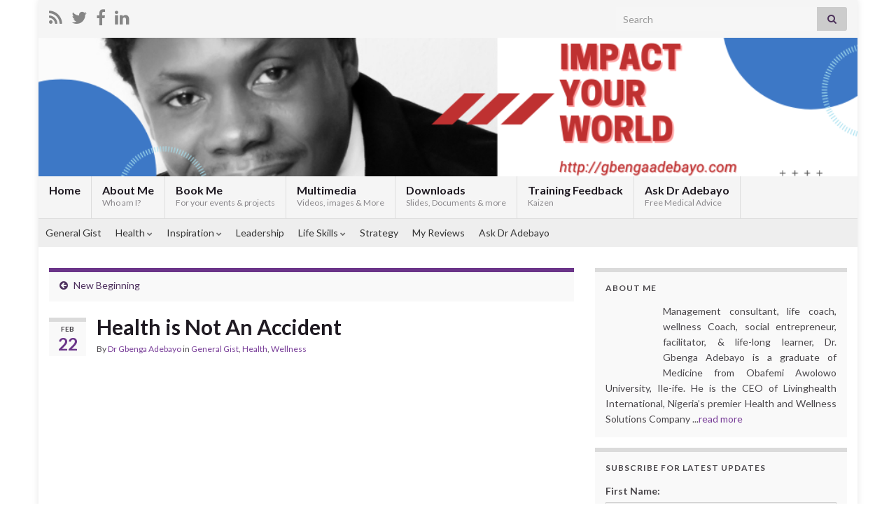

--- FILE ---
content_type: text/html; charset=UTF-8
request_url: https://gbengaadebayo.com/health-is-not-an-accident/
body_size: 24017
content:
<!DOCTYPE html><!--[if IE 7]>
<html class="ie ie7" lang="en-US">
<![endif]-->
<!--[if IE 8]>
<html class="ie ie8" lang="en-US">
<![endif]-->
<!--[if !(IE 7) & !(IE 8)]><!-->
<html lang="en-US">
<!--<![endif]-->
    <head>
        <meta charset="UTF-8">
        <meta http-equiv="X-UA-Compatible" content="IE=edge">
        <meta name="viewport" content="width=device-width, initial-scale=1">
        <meta name='robots' content='index, follow, max-image-preview:large, max-snippet:-1, max-video-preview:-1' />
	<style>img:is([sizes="auto" i], [sizes^="auto," i]) { contain-intrinsic-size: 3000px 1500px }</style>
	
	<!-- This site is optimized with the Yoast SEO plugin v20.7 - https://yoast.com/wordpress/plugins/seo/ -->
	<title>Health is Not An Accident - gbengaadebayo.com</title>
	<link rel="canonical" href="https://gbengaadebayo.com/health-is-not-an-accident/" />
	<meta property="og:locale" content="en_US" />
	<meta property="og:type" content="article" />
	<meta property="og:title" content="Health is Not An Accident - gbengaadebayo.com" />
	<meta property="og:description" content="I look forward to when I will die. But I want to do it on my terms and with a sense of having fulfilled purpose. The sad reality is most people don&#8217;t die suddenly. What will kill the vast majority of people in coming years, is already lurking in their bodies today. It is wisdom &hellip; Continue reading" />
	<meta property="og:url" content="https://gbengaadebayo.com/health-is-not-an-accident/" />
	<meta property="og:site_name" content="gbengaadebayo.com" />
	<meta property="article:published_time" content="2022-02-22T18:50:18+00:00" />
	<meta property="og:image" content="https://gbengaadebayo.com/wp-content/uploads/2022/02/IMG_20220222_194039_896.jpg" />
	<meta name="author" content="Dr Gbenga Adebayo" />
	<meta name="twitter:label1" content="Written by" />
	<meta name="twitter:data1" content="Dr Gbenga Adebayo" />
	<meta name="twitter:label2" content="Est. reading time" />
	<meta name="twitter:data2" content="1 minute" />
	<script type="application/ld+json" class="yoast-schema-graph">{"@context":"https://schema.org","@graph":[{"@type":"WebPage","@id":"https://gbengaadebayo.com/health-is-not-an-accident/","url":"https://gbengaadebayo.com/health-is-not-an-accident/","name":"Health is Not An Accident - gbengaadebayo.com","isPartOf":{"@id":"https://gbengaadebayo.com/#website"},"primaryImageOfPage":{"@id":"https://gbengaadebayo.com/health-is-not-an-accident/#primaryimage"},"image":{"@id":"https://gbengaadebayo.com/health-is-not-an-accident/#primaryimage"},"thumbnailUrl":"https://gbengaadebayo.com/wp-content/uploads/2022/02/IMG_20220222_194039_896.jpg","datePublished":"2022-02-22T18:50:18+00:00","dateModified":"2022-02-22T18:50:18+00:00","author":{"@id":"https://gbengaadebayo.com/#/schema/person/0b9b9b7f0d0c19ef0a7ff57df6dffe75"},"inLanguage":"en-US","potentialAction":[{"@type":"ReadAction","target":["https://gbengaadebayo.com/health-is-not-an-accident/"]}]},{"@type":"ImageObject","inLanguage":"en-US","@id":"https://gbengaadebayo.com/health-is-not-an-accident/#primaryimage","url":"https://i0.wp.com/gbengaadebayo.com/wp-content/uploads/2022/02/IMG_20220222_194039_896.jpg?fit=720%2C900&ssl=1","contentUrl":"https://i0.wp.com/gbengaadebayo.com/wp-content/uploads/2022/02/IMG_20220222_194039_896.jpg?fit=720%2C900&ssl=1","width":720,"height":900},{"@type":"WebSite","@id":"https://gbengaadebayo.com/#website","url":"https://gbengaadebayo.com/","name":"gbengaadebayo.com","description":"Leadership, People Skills and Health with Dr. Gbenga Adebayo","potentialAction":[{"@type":"SearchAction","target":{"@type":"EntryPoint","urlTemplate":"https://gbengaadebayo.com/?s={search_term_string}"},"query-input":"required name=search_term_string"}],"inLanguage":"en-US"},{"@type":"Person","@id":"https://gbengaadebayo.com/#/schema/person/0b9b9b7f0d0c19ef0a7ff57df6dffe75","name":"Dr Gbenga Adebayo","image":{"@type":"ImageObject","inLanguage":"en-US","@id":"https://gbengaadebayo.com/#/schema/person/image/","url":"https://secure.gravatar.com/avatar/2459ad43ccb9762ccc2551046e26308c?s=96&d=mm&r=g","contentUrl":"https://secure.gravatar.com/avatar/2459ad43ccb9762ccc2551046e26308c?s=96&d=mm&r=g","caption":"Dr Gbenga Adebayo"},"url":"https://gbengaadebayo.com/author/dr-gbenga-adebayo/"}]}</script>
	<!-- / Yoast SEO plugin. -->


<link rel='dns-prefetch' href='//secure.gravatar.com' />
<link rel='dns-prefetch' href='//stats.wp.com' />
<link rel='dns-prefetch' href='//v0.wordpress.com' />
<link rel='dns-prefetch' href='//jetpack.wordpress.com' />
<link rel='dns-prefetch' href='//s0.wp.com' />
<link rel='dns-prefetch' href='//public-api.wordpress.com' />
<link rel='dns-prefetch' href='//0.gravatar.com' />
<link rel='dns-prefetch' href='//1.gravatar.com' />
<link rel='dns-prefetch' href='//2.gravatar.com' />
<link rel='dns-prefetch' href='//i0.wp.com' />
<link rel='dns-prefetch' href='//c0.wp.com' />
<link rel='dns-prefetch' href='//widgets.wp.com' />
<link rel="alternate" type="application/rss+xml" title="gbengaadebayo.com &raquo; Feed" href="https://gbengaadebayo.com/feed/" />
<link rel="alternate" type="application/rss+xml" title="gbengaadebayo.com &raquo; Comments Feed" href="https://gbengaadebayo.com/comments/feed/" />
<link rel="alternate" type="application/rss+xml" title="gbengaadebayo.com &raquo; Health is Not An Accident Comments Feed" href="https://gbengaadebayo.com/health-is-not-an-accident/feed/" />
<script type="text/javascript">
/* <![CDATA[ */
window._wpemojiSettings = {"baseUrl":"https:\/\/s.w.org\/images\/core\/emoji\/15.0.3\/72x72\/","ext":".png","svgUrl":"https:\/\/s.w.org\/images\/core\/emoji\/15.0.3\/svg\/","svgExt":".svg","source":{"concatemoji":"https:\/\/gbengaadebayo.com\/wp-includes\/js\/wp-emoji-release.min.js?ver=fb8e5924b03d517c503a243aebbb2ccd"}};
/*! This file is auto-generated */
!function(i,n){var o,s,e;function c(e){try{var t={supportTests:e,timestamp:(new Date).valueOf()};sessionStorage.setItem(o,JSON.stringify(t))}catch(e){}}function p(e,t,n){e.clearRect(0,0,e.canvas.width,e.canvas.height),e.fillText(t,0,0);var t=new Uint32Array(e.getImageData(0,0,e.canvas.width,e.canvas.height).data),r=(e.clearRect(0,0,e.canvas.width,e.canvas.height),e.fillText(n,0,0),new Uint32Array(e.getImageData(0,0,e.canvas.width,e.canvas.height).data));return t.every(function(e,t){return e===r[t]})}function u(e,t,n){switch(t){case"flag":return n(e,"\ud83c\udff3\ufe0f\u200d\u26a7\ufe0f","\ud83c\udff3\ufe0f\u200b\u26a7\ufe0f")?!1:!n(e,"\ud83c\uddfa\ud83c\uddf3","\ud83c\uddfa\u200b\ud83c\uddf3")&&!n(e,"\ud83c\udff4\udb40\udc67\udb40\udc62\udb40\udc65\udb40\udc6e\udb40\udc67\udb40\udc7f","\ud83c\udff4\u200b\udb40\udc67\u200b\udb40\udc62\u200b\udb40\udc65\u200b\udb40\udc6e\u200b\udb40\udc67\u200b\udb40\udc7f");case"emoji":return!n(e,"\ud83d\udc26\u200d\u2b1b","\ud83d\udc26\u200b\u2b1b")}return!1}function f(e,t,n){var r="undefined"!=typeof WorkerGlobalScope&&self instanceof WorkerGlobalScope?new OffscreenCanvas(300,150):i.createElement("canvas"),a=r.getContext("2d",{willReadFrequently:!0}),o=(a.textBaseline="top",a.font="600 32px Arial",{});return e.forEach(function(e){o[e]=t(a,e,n)}),o}function t(e){var t=i.createElement("script");t.src=e,t.defer=!0,i.head.appendChild(t)}"undefined"!=typeof Promise&&(o="wpEmojiSettingsSupports",s=["flag","emoji"],n.supports={everything:!0,everythingExceptFlag:!0},e=new Promise(function(e){i.addEventListener("DOMContentLoaded",e,{once:!0})}),new Promise(function(t){var n=function(){try{var e=JSON.parse(sessionStorage.getItem(o));if("object"==typeof e&&"number"==typeof e.timestamp&&(new Date).valueOf()<e.timestamp+604800&&"object"==typeof e.supportTests)return e.supportTests}catch(e){}return null}();if(!n){if("undefined"!=typeof Worker&&"undefined"!=typeof OffscreenCanvas&&"undefined"!=typeof URL&&URL.createObjectURL&&"undefined"!=typeof Blob)try{var e="postMessage("+f.toString()+"("+[JSON.stringify(s),u.toString(),p.toString()].join(",")+"));",r=new Blob([e],{type:"text/javascript"}),a=new Worker(URL.createObjectURL(r),{name:"wpTestEmojiSupports"});return void(a.onmessage=function(e){c(n=e.data),a.terminate(),t(n)})}catch(e){}c(n=f(s,u,p))}t(n)}).then(function(e){for(var t in e)n.supports[t]=e[t],n.supports.everything=n.supports.everything&&n.supports[t],"flag"!==t&&(n.supports.everythingExceptFlag=n.supports.everythingExceptFlag&&n.supports[t]);n.supports.everythingExceptFlag=n.supports.everythingExceptFlag&&!n.supports.flag,n.DOMReady=!1,n.readyCallback=function(){n.DOMReady=!0}}).then(function(){return e}).then(function(){var e;n.supports.everything||(n.readyCallback(),(e=n.source||{}).concatemoji?t(e.concatemoji):e.wpemoji&&e.twemoji&&(t(e.twemoji),t(e.wpemoji)))}))}((window,document),window._wpemojiSettings);
/* ]]> */
</script>
<style id='wp-emoji-styles-inline-css' type='text/css'>

	img.wp-smiley, img.emoji {
		display: inline !important;
		border: none !important;
		box-shadow: none !important;
		height: 1em !important;
		width: 1em !important;
		margin: 0 0.07em !important;
		vertical-align: -0.1em !important;
		background: none !important;
		padding: 0 !important;
	}
</style>
<link rel='stylesheet' id='wp-block-library-css' href='https://c0.wp.com/c/6.7.4/wp-includes/css/dist/block-library/style.min.css' type='text/css' media='all' />
<style id='wp-block-library-inline-css' type='text/css'>
.has-text-align-justify{text-align:justify;}
</style>
<link rel='stylesheet' id='quotescollection-block-quotes-css' href='https://gbengaadebayo.com/wp-content/plugins/quotes-collection/blocks/quotes/style.css?ver=1573558966' type='text/css' media='all' />
<link rel='stylesheet' id='quotescollection-block-random-quote-css' href='https://gbengaadebayo.com/wp-content/plugins/quotes-collection/blocks/random-quote/style.css?ver=1573558966' type='text/css' media='all' />
<link rel='stylesheet' id='jetpack-videopress-video-block-view-css' href='https://gbengaadebayo.com/wp-content/plugins/jetpack/jetpack_vendor/automattic/jetpack-videopress/build/block-editor/blocks/video/view.css?minify=false&#038;ver=317afd605f368082816f' type='text/css' media='all' />
<link rel='stylesheet' id='mediaelement-css' href='https://c0.wp.com/c/6.7.4/wp-includes/js/mediaelement/mediaelementplayer-legacy.min.css' type='text/css' media='all' />
<link rel='stylesheet' id='wp-mediaelement-css' href='https://c0.wp.com/c/6.7.4/wp-includes/js/mediaelement/wp-mediaelement.min.css' type='text/css' media='all' />
<style id='classic-theme-styles-inline-css' type='text/css'>
/*! This file is auto-generated */
.wp-block-button__link{color:#fff;background-color:#32373c;border-radius:9999px;box-shadow:none;text-decoration:none;padding:calc(.667em + 2px) calc(1.333em + 2px);font-size:1.125em}.wp-block-file__button{background:#32373c;color:#fff;text-decoration:none}
</style>
<style id='global-styles-inline-css' type='text/css'>
:root{--wp--preset--aspect-ratio--square: 1;--wp--preset--aspect-ratio--4-3: 4/3;--wp--preset--aspect-ratio--3-4: 3/4;--wp--preset--aspect-ratio--3-2: 3/2;--wp--preset--aspect-ratio--2-3: 2/3;--wp--preset--aspect-ratio--16-9: 16/9;--wp--preset--aspect-ratio--9-16: 9/16;--wp--preset--color--black: #000000;--wp--preset--color--cyan-bluish-gray: #abb8c3;--wp--preset--color--white: #ffffff;--wp--preset--color--pale-pink: #f78da7;--wp--preset--color--vivid-red: #cf2e2e;--wp--preset--color--luminous-vivid-orange: #ff6900;--wp--preset--color--luminous-vivid-amber: #fcb900;--wp--preset--color--light-green-cyan: #7bdcb5;--wp--preset--color--vivid-green-cyan: #00d084;--wp--preset--color--pale-cyan-blue: #8ed1fc;--wp--preset--color--vivid-cyan-blue: #0693e3;--wp--preset--color--vivid-purple: #9b51e0;--wp--preset--gradient--vivid-cyan-blue-to-vivid-purple: linear-gradient(135deg,rgba(6,147,227,1) 0%,rgb(155,81,224) 100%);--wp--preset--gradient--light-green-cyan-to-vivid-green-cyan: linear-gradient(135deg,rgb(122,220,180) 0%,rgb(0,208,130) 100%);--wp--preset--gradient--luminous-vivid-amber-to-luminous-vivid-orange: linear-gradient(135deg,rgba(252,185,0,1) 0%,rgba(255,105,0,1) 100%);--wp--preset--gradient--luminous-vivid-orange-to-vivid-red: linear-gradient(135deg,rgba(255,105,0,1) 0%,rgb(207,46,46) 100%);--wp--preset--gradient--very-light-gray-to-cyan-bluish-gray: linear-gradient(135deg,rgb(238,238,238) 0%,rgb(169,184,195) 100%);--wp--preset--gradient--cool-to-warm-spectrum: linear-gradient(135deg,rgb(74,234,220) 0%,rgb(151,120,209) 20%,rgb(207,42,186) 40%,rgb(238,44,130) 60%,rgb(251,105,98) 80%,rgb(254,248,76) 100%);--wp--preset--gradient--blush-light-purple: linear-gradient(135deg,rgb(255,206,236) 0%,rgb(152,150,240) 100%);--wp--preset--gradient--blush-bordeaux: linear-gradient(135deg,rgb(254,205,165) 0%,rgb(254,45,45) 50%,rgb(107,0,62) 100%);--wp--preset--gradient--luminous-dusk: linear-gradient(135deg,rgb(255,203,112) 0%,rgb(199,81,192) 50%,rgb(65,88,208) 100%);--wp--preset--gradient--pale-ocean: linear-gradient(135deg,rgb(255,245,203) 0%,rgb(182,227,212) 50%,rgb(51,167,181) 100%);--wp--preset--gradient--electric-grass: linear-gradient(135deg,rgb(202,248,128) 0%,rgb(113,206,126) 100%);--wp--preset--gradient--midnight: linear-gradient(135deg,rgb(2,3,129) 0%,rgb(40,116,252) 100%);--wp--preset--font-size--small: 14px;--wp--preset--font-size--medium: 20px;--wp--preset--font-size--large: 20px;--wp--preset--font-size--x-large: 42px;--wp--preset--font-size--tiny: 10px;--wp--preset--font-size--regular: 16px;--wp--preset--font-size--larger: 26px;--wp--preset--spacing--20: 0.44rem;--wp--preset--spacing--30: 0.67rem;--wp--preset--spacing--40: 1rem;--wp--preset--spacing--50: 1.5rem;--wp--preset--spacing--60: 2.25rem;--wp--preset--spacing--70: 3.38rem;--wp--preset--spacing--80: 5.06rem;--wp--preset--shadow--natural: 6px 6px 9px rgba(0, 0, 0, 0.2);--wp--preset--shadow--deep: 12px 12px 50px rgba(0, 0, 0, 0.4);--wp--preset--shadow--sharp: 6px 6px 0px rgba(0, 0, 0, 0.2);--wp--preset--shadow--outlined: 6px 6px 0px -3px rgba(255, 255, 255, 1), 6px 6px rgba(0, 0, 0, 1);--wp--preset--shadow--crisp: 6px 6px 0px rgba(0, 0, 0, 1);}:where(.is-layout-flex){gap: 0.5em;}:where(.is-layout-grid){gap: 0.5em;}body .is-layout-flex{display: flex;}.is-layout-flex{flex-wrap: wrap;align-items: center;}.is-layout-flex > :is(*, div){margin: 0;}body .is-layout-grid{display: grid;}.is-layout-grid > :is(*, div){margin: 0;}:where(.wp-block-columns.is-layout-flex){gap: 2em;}:where(.wp-block-columns.is-layout-grid){gap: 2em;}:where(.wp-block-post-template.is-layout-flex){gap: 1.25em;}:where(.wp-block-post-template.is-layout-grid){gap: 1.25em;}.has-black-color{color: var(--wp--preset--color--black) !important;}.has-cyan-bluish-gray-color{color: var(--wp--preset--color--cyan-bluish-gray) !important;}.has-white-color{color: var(--wp--preset--color--white) !important;}.has-pale-pink-color{color: var(--wp--preset--color--pale-pink) !important;}.has-vivid-red-color{color: var(--wp--preset--color--vivid-red) !important;}.has-luminous-vivid-orange-color{color: var(--wp--preset--color--luminous-vivid-orange) !important;}.has-luminous-vivid-amber-color{color: var(--wp--preset--color--luminous-vivid-amber) !important;}.has-light-green-cyan-color{color: var(--wp--preset--color--light-green-cyan) !important;}.has-vivid-green-cyan-color{color: var(--wp--preset--color--vivid-green-cyan) !important;}.has-pale-cyan-blue-color{color: var(--wp--preset--color--pale-cyan-blue) !important;}.has-vivid-cyan-blue-color{color: var(--wp--preset--color--vivid-cyan-blue) !important;}.has-vivid-purple-color{color: var(--wp--preset--color--vivid-purple) !important;}.has-black-background-color{background-color: var(--wp--preset--color--black) !important;}.has-cyan-bluish-gray-background-color{background-color: var(--wp--preset--color--cyan-bluish-gray) !important;}.has-white-background-color{background-color: var(--wp--preset--color--white) !important;}.has-pale-pink-background-color{background-color: var(--wp--preset--color--pale-pink) !important;}.has-vivid-red-background-color{background-color: var(--wp--preset--color--vivid-red) !important;}.has-luminous-vivid-orange-background-color{background-color: var(--wp--preset--color--luminous-vivid-orange) !important;}.has-luminous-vivid-amber-background-color{background-color: var(--wp--preset--color--luminous-vivid-amber) !important;}.has-light-green-cyan-background-color{background-color: var(--wp--preset--color--light-green-cyan) !important;}.has-vivid-green-cyan-background-color{background-color: var(--wp--preset--color--vivid-green-cyan) !important;}.has-pale-cyan-blue-background-color{background-color: var(--wp--preset--color--pale-cyan-blue) !important;}.has-vivid-cyan-blue-background-color{background-color: var(--wp--preset--color--vivid-cyan-blue) !important;}.has-vivid-purple-background-color{background-color: var(--wp--preset--color--vivid-purple) !important;}.has-black-border-color{border-color: var(--wp--preset--color--black) !important;}.has-cyan-bluish-gray-border-color{border-color: var(--wp--preset--color--cyan-bluish-gray) !important;}.has-white-border-color{border-color: var(--wp--preset--color--white) !important;}.has-pale-pink-border-color{border-color: var(--wp--preset--color--pale-pink) !important;}.has-vivid-red-border-color{border-color: var(--wp--preset--color--vivid-red) !important;}.has-luminous-vivid-orange-border-color{border-color: var(--wp--preset--color--luminous-vivid-orange) !important;}.has-luminous-vivid-amber-border-color{border-color: var(--wp--preset--color--luminous-vivid-amber) !important;}.has-light-green-cyan-border-color{border-color: var(--wp--preset--color--light-green-cyan) !important;}.has-vivid-green-cyan-border-color{border-color: var(--wp--preset--color--vivid-green-cyan) !important;}.has-pale-cyan-blue-border-color{border-color: var(--wp--preset--color--pale-cyan-blue) !important;}.has-vivid-cyan-blue-border-color{border-color: var(--wp--preset--color--vivid-cyan-blue) !important;}.has-vivid-purple-border-color{border-color: var(--wp--preset--color--vivid-purple) !important;}.has-vivid-cyan-blue-to-vivid-purple-gradient-background{background: var(--wp--preset--gradient--vivid-cyan-blue-to-vivid-purple) !important;}.has-light-green-cyan-to-vivid-green-cyan-gradient-background{background: var(--wp--preset--gradient--light-green-cyan-to-vivid-green-cyan) !important;}.has-luminous-vivid-amber-to-luminous-vivid-orange-gradient-background{background: var(--wp--preset--gradient--luminous-vivid-amber-to-luminous-vivid-orange) !important;}.has-luminous-vivid-orange-to-vivid-red-gradient-background{background: var(--wp--preset--gradient--luminous-vivid-orange-to-vivid-red) !important;}.has-very-light-gray-to-cyan-bluish-gray-gradient-background{background: var(--wp--preset--gradient--very-light-gray-to-cyan-bluish-gray) !important;}.has-cool-to-warm-spectrum-gradient-background{background: var(--wp--preset--gradient--cool-to-warm-spectrum) !important;}.has-blush-light-purple-gradient-background{background: var(--wp--preset--gradient--blush-light-purple) !important;}.has-blush-bordeaux-gradient-background{background: var(--wp--preset--gradient--blush-bordeaux) !important;}.has-luminous-dusk-gradient-background{background: var(--wp--preset--gradient--luminous-dusk) !important;}.has-pale-ocean-gradient-background{background: var(--wp--preset--gradient--pale-ocean) !important;}.has-electric-grass-gradient-background{background: var(--wp--preset--gradient--electric-grass) !important;}.has-midnight-gradient-background{background: var(--wp--preset--gradient--midnight) !important;}.has-small-font-size{font-size: var(--wp--preset--font-size--small) !important;}.has-medium-font-size{font-size: var(--wp--preset--font-size--medium) !important;}.has-large-font-size{font-size: var(--wp--preset--font-size--large) !important;}.has-x-large-font-size{font-size: var(--wp--preset--font-size--x-large) !important;}
:where(.wp-block-post-template.is-layout-flex){gap: 1.25em;}:where(.wp-block-post-template.is-layout-grid){gap: 1.25em;}
:where(.wp-block-columns.is-layout-flex){gap: 2em;}:where(.wp-block-columns.is-layout-grid){gap: 2em;}
:root :where(.wp-block-pullquote){font-size: 1.5em;line-height: 1.6;}
</style>
<link rel='stylesheet' id='wp-polls-css' href='https://gbengaadebayo.com/wp-content/plugins/wp-polls/polls-css.css?ver=2.77.1' type='text/css' media='all' />
<style id='wp-polls-inline-css' type='text/css'>
.wp-polls .pollbar {
	margin: 1px;
	font-size: 6px;
	line-height: 8px;
	height: 8px;
	background-image: url('https://gbengaadebayo.com/wp-content/plugins/wp-polls/images/default/pollbg.gif');
	border: 1px solid #c8c8c8;
}

</style>
<link rel='stylesheet' id='wp-pagenavi-css' href='https://gbengaadebayo.com/wp-content/plugins/wp-pagenavi/pagenavi-css.css?ver=2.70' type='text/css' media='all' />
<link rel='stylesheet' id='quotescollection-css' href='https://gbengaadebayo.com/wp-content/plugins/quotes-collection/css/quotes-collection.css?ver=2.5.2' type='text/css' media='all' />
<link rel='stylesheet' id='mailchimp-for-wp-checkbox-css' href='https://gbengaadebayo.com/wp-content/plugins/mailchimp-for-wp/assets/css/checkbox.min.css?ver=2.3.12' type='text/css' media='all' />
<link rel='stylesheet' id='bootstrap-css' href='https://gbengaadebayo.com/wp-content/themes/graphene/bootstrap/css/bootstrap.min.css?ver=fb8e5924b03d517c503a243aebbb2ccd' type='text/css' media='all' />
<link rel='stylesheet' id='font-awesome-css' href='https://gbengaadebayo.com/wp-content/themes/graphene/fonts/font-awesome/css/font-awesome.min.css?ver=fb8e5924b03d517c503a243aebbb2ccd' type='text/css' media='all' />
<link rel='stylesheet' id='graphene-css' href='https://gbengaadebayo.com/wp-content/themes/graphene/style.css?ver=2.9' type='text/css' media='screen' />
<link rel='stylesheet' id='graphene-responsive-css' href='https://gbengaadebayo.com/wp-content/themes/graphene/responsive.css?ver=2.9' type='text/css' media='all' />
<link rel='stylesheet' id='graphene-blocks-css' href='https://gbengaadebayo.com/wp-content/themes/graphene/blocks.css?ver=2.9' type='text/css' media='all' />
<style id='akismet-widget-style-inline-css' type='text/css'>

			.a-stats {
				--akismet-color-mid-green: #357b49;
				--akismet-color-white: #fff;
				--akismet-color-light-grey: #f6f7f7;

				max-width: 350px;
				width: auto;
			}

			.a-stats * {
				all: unset;
				box-sizing: border-box;
			}

			.a-stats strong {
				font-weight: 600;
			}

			.a-stats a.a-stats__link,
			.a-stats a.a-stats__link:visited,
			.a-stats a.a-stats__link:active {
				background: var(--akismet-color-mid-green);
				border: none;
				box-shadow: none;
				border-radius: 8px;
				color: var(--akismet-color-white);
				cursor: pointer;
				display: block;
				font-family: -apple-system, BlinkMacSystemFont, 'Segoe UI', 'Roboto', 'Oxygen-Sans', 'Ubuntu', 'Cantarell', 'Helvetica Neue', sans-serif;
				font-weight: 500;
				padding: 12px;
				text-align: center;
				text-decoration: none;
				transition: all 0.2s ease;
			}

			/* Extra specificity to deal with TwentyTwentyOne focus style */
			.widget .a-stats a.a-stats__link:focus {
				background: var(--akismet-color-mid-green);
				color: var(--akismet-color-white);
				text-decoration: none;
			}

			.a-stats a.a-stats__link:hover {
				filter: brightness(110%);
				box-shadow: 0 4px 12px rgba(0, 0, 0, 0.06), 0 0 2px rgba(0, 0, 0, 0.16);
			}

			.a-stats .count {
				color: var(--akismet-color-white);
				display: block;
				font-size: 1.5em;
				line-height: 1.4;
				padding: 0 13px;
				white-space: nowrap;
			}
		
</style>
<style id='jetpack_facebook_likebox-inline-css' type='text/css'>
.widget_facebook_likebox {
	overflow: hidden;
}

</style>
<link rel='stylesheet' id='mailchimp-for-wp-form-theme-red-css' href='https://gbengaadebayo.com/wp-content/plugins/mailchimp-for-wp/assets/css/form-theme-red.min.css?ver=2.3.12' type='text/css' media='all' />
<link rel='stylesheet' id='social-logos-css' href='https://c0.wp.com/p/jetpack/12.1.2/_inc/social-logos/social-logos.min.css' type='text/css' media='all' />
<link rel='stylesheet' id='jetpack_css-css' href='https://c0.wp.com/p/jetpack/12.1.2/css/jetpack.css' type='text/css' media='all' />
<link rel='stylesheet' id='wp-commentnavi-css' href='https://gbengaadebayo.com/wp-content/plugins/wp-commentnavi/commentnavi-css.css?ver=1.10' type='text/css' media='all' />
<script type="text/javascript" id="jetpack_related-posts-js-extra">
/* <![CDATA[ */
var related_posts_js_options = {"post_heading":"h4"};
/* ]]> */
</script>
<script type="text/javascript" src="https://c0.wp.com/p/jetpack/12.1.2/_inc/build/related-posts/related-posts.min.js" id="jetpack_related-posts-js"></script>
<script type="text/javascript" src="https://c0.wp.com/c/6.7.4/wp-includes/js/jquery/jquery.min.js" id="jquery-core-js"></script>
<script type="text/javascript" src="https://c0.wp.com/c/6.7.4/wp-includes/js/jquery/jquery-migrate.min.js" id="jquery-migrate-js"></script>
<script type="text/javascript" id="quotescollection-js-extra">
/* <![CDATA[ */
var quotescollectionAjax = {"ajaxUrl":"https:\/\/gbengaadebayo.com\/wp-admin\/admin-ajax.php","nonce":"cc844156ad","nextQuote":"Next quote \u00bb","loading":"Loading...","error":"Error getting quote","autoRefreshMax":"20","autoRefreshCount":"0"};
/* ]]> */
</script>
<script type="text/javascript" src="https://gbengaadebayo.com/wp-content/plugins/quotes-collection/js/quotes-collection.js?ver=2.5.2" id="quotescollection-js"></script>
<script defer type="text/javascript" src="https://gbengaadebayo.com/wp-content/themes/graphene/bootstrap/js/bootstrap.min.js?ver=2.9" id="bootstrap-js"></script>
<script defer type="text/javascript" src="https://gbengaadebayo.com/wp-content/themes/graphene/js/bootstrap-hover-dropdown/bootstrap-hover-dropdown.min.js?ver=2.9" id="bootstrap-hover-dropdown-js"></script>
<script defer type="text/javascript" src="https://gbengaadebayo.com/wp-content/themes/graphene/js/bootstrap-submenu/bootstrap-submenu.min.js?ver=2.9" id="bootstrap-submenu-js"></script>
<script defer type="text/javascript" src="https://gbengaadebayo.com/wp-content/themes/graphene/js/jquery.infinitescroll.min.js?ver=2.9" id="infinite-scroll-js"></script>
<script type="text/javascript" id="graphene-js-extra">
/* <![CDATA[ */
var grapheneJS = {"siteurl":"https:\/\/gbengaadebayo.com","ajaxurl":"https:\/\/gbengaadebayo.com\/wp-admin\/admin-ajax.php","templateUrl":"https:\/\/gbengaadebayo.com\/wp-content\/themes\/graphene","isSingular":"1","enableStickyMenu":"","shouldShowComments":"1","commentsOrder":"newest","sliderDisable":"","sliderInterval":"7000","infScrollBtnLbl":"Load more","infScrollOn":"1","infScrollCommentsOn":"","totalPosts":"1","postsPerPage":"7","isPageNavi":"1","infScrollMsgText":"Fetching window.grapheneInfScrollItemsPerPage of window.grapheneInfScrollItemsLeft items left ...","infScrollMsgTextPlural":"Fetching window.grapheneInfScrollItemsPerPage of window.grapheneInfScrollItemsLeft items left ...","infScrollFinishedText":"All loaded!","commentsPerPage":"50","totalComments":"0","infScrollCommentsMsg":"Fetching window.grapheneInfScrollCommentsPerPage of window.grapheneInfScrollCommentsLeft comments left ...","infScrollCommentsMsgPlural":"Fetching window.grapheneInfScrollCommentsPerPage of window.grapheneInfScrollCommentsLeft comments left ...","infScrollCommentsFinishedMsg":"All comments loaded!","disableLiveSearch":"1","txtNoResult":"No result found.","isMasonry":""};
/* ]]> */
</script>
<script defer type="text/javascript" src="https://gbengaadebayo.com/wp-content/themes/graphene/js/graphene.js?ver=2.9" id="graphene-js"></script>
<link rel="https://api.w.org/" href="https://gbengaadebayo.com/wp-json/" /><link rel="alternate" title="JSON" type="application/json" href="https://gbengaadebayo.com/wp-json/wp/v2/posts/132086" /><link rel="EditURI" type="application/rsd+xml" title="RSD" href="https://gbengaadebayo.com/xmlrpc.php?rsd" />

<link rel='shortlink' href='https://wp.me/p1IBIk-ymq' />
<link rel="alternate" title="oEmbed (JSON)" type="application/json+oembed" href="https://gbengaadebayo.com/wp-json/oembed/1.0/embed?url=https%3A%2F%2Fgbengaadebayo.com%2Fhealth-is-not-an-accident%2F" />
<link rel="alternate" title="oEmbed (XML)" type="text/xml+oembed" href="https://gbengaadebayo.com/wp-json/oembed/1.0/embed?url=https%3A%2F%2Fgbengaadebayo.com%2Fhealth-is-not-an-accident%2F&#038;format=xml" />
<script type="text/javascript">
(function(url){
	if(/(?:Chrome\/26\.0\.1410\.63 Safari\/537\.31|WordfenceTestMonBot)/.test(navigator.userAgent)){ return; }
	var addEvent = function(evt, handler) {
		if (window.addEventListener) {
			document.addEventListener(evt, handler, false);
		} else if (window.attachEvent) {
			document.attachEvent('on' + evt, handler);
		}
	};
	var removeEvent = function(evt, handler) {
		if (window.removeEventListener) {
			document.removeEventListener(evt, handler, false);
		} else if (window.detachEvent) {
			document.detachEvent('on' + evt, handler);
		}
	};
	var evts = 'contextmenu dblclick drag dragend dragenter dragleave dragover dragstart drop keydown keypress keyup mousedown mousemove mouseout mouseover mouseup mousewheel scroll'.split(' ');
	var logHuman = function() {
		if (window.wfLogHumanRan) { return; }
		window.wfLogHumanRan = true;
		var wfscr = document.createElement('script');
		wfscr.type = 'text/javascript';
		wfscr.async = true;
		wfscr.src = url + '&r=' + Math.random();
		(document.getElementsByTagName('head')[0]||document.getElementsByTagName('body')[0]).appendChild(wfscr);
		for (var i = 0; i < evts.length; i++) {
			removeEvent(evts[i], logHuman);
		}
	};
	for (var i = 0; i < evts.length; i++) {
		addEvent(evts[i], logHuman);
	}
})('//gbengaadebayo.com/?wordfence_lh=1&hid=160016060E92C9F3057607841760E6DE');
</script>	<style>img#wpstats{display:none}</style>
				<script>
		   WebFontConfig = {
		      google: { 
		      	families: ["Lato:400,400i,700,700i&display=swap"]		      }
		   };

		   (function(d) {
		      var wf = d.createElement('script'), s = d.scripts[0];
		      wf.src = 'https://ajax.googleapis.com/ajax/libs/webfont/1.6.26/webfont.js';
		      wf.async = true;
		      s.parentNode.insertBefore(wf, s);
		   })(document);
		</script>
	<style type="text/css">
.header_title, .header_title a, .header_title a:visited, .header_title a:hover, .header_desc {color:#blank}.carousel, .carousel .item{height:400px}@media (max-width: 991px) {.carousel, .carousel .item{height:250px}}#header{max-height:198px}
</style>
		<script type="application/ld+json">{"@context":"http:\/\/schema.org","@type":"Article","mainEntityOfPage":"https:\/\/gbengaadebayo.com\/health-is-not-an-accident\/","publisher":{"@type":"Organization","name":"gbengaadebayo.com","logo":{"@type":"ImageObject","url":"https:\/\/i0.wp.com\/gbengaadebayo.com\/wp-content\/uploads\/2013\/07\/cropped-header1.png?fit=32%2C32&ssl=1","height":32,"width":32}},"headline":"Health is Not An Accident","datePublished":"2022-02-22T18:50:18+00:00","dateModified":"2022-02-22T18:50:18+00:00","description":"<div class=\"sharedaddy sd-sharing-enabled\"><div class=\"robots-nocontent sd-block sd-social sd-social-official sd-sharing\"><h3 class=\"sd-title\">Share this:<\/h3><div class=\"sd-content\"><ul><li class=\"share-facebook\"><div class=\"fb-share-button\" data-href=\"https:\/\/gbengaadebayo.com\/health-is-not-an-accident\/\" data-layout=\"button_count\"><\/div><\/li><li class=\"share-twitter\"><a href=\"https:\/\/twitter.com\/share\" class=\"twitter-share-button\" data-url=\"https:\/\/gbengaadebayo.com\/health-is-not-an-accident\/\" data-text=\"Health is Not An Accident\"  >Tweet<\/a><\/li><li class=\"share-linkedin\"><div class=\"linkedin_button\"><script type=\"in\/share\" data-url=\"https:\/\/gbengaadebayo.com\/health-is-not-an-accident\/\" data-counter=\"right\"><\/script><\/div><\/li><li><a href=\"#\" class=\"sharing-anchor sd-button share-more\"><span>More<\/span><\/a><\/li><li class=\"share-end\"><\/li><\/ul><div class=\"sharing-hidden\"><div class=\"inner\" style=\"display: none;\"><ul><li class=\"share-email\"><a rel=\"nofollow noopener noreferrer\" data-shared=\"\" class=\"share-email sd-button\" href=\"mailto:?subject=%5BShared%20Post%5D%20Health%20is%20Not%20An%20Accident&body=https%3A%2F%2Fgbengaadebayo.com%2Fhealth-is-not-an-accident%2F&share=email\" target=\"_blank\" title=\"Click to email a link to a friend\" data-email-share-error-title=\"Do you have email set up?\" data-email-share-error-text=\"If you&#039;re having problems sharing via email, you might not have email set up for your browser. You may need to create a new email yourself.\" data-email-share-nonce=\"7e2f1fffa2\" data-email-share-track-url=\"https:\/\/gbengaadebayo.com\/health-is-not-an-accident\/?share=email\"><span>Email<\/span><\/a><\/li><li class=\"share-print\"><a rel=\"nofollow noopener noreferrer\" data-shared=\"\" class=\"share-print sd-button\" href=\"https:\/\/gbengaadebayo.com\/health-is-not-an-accident\/#print\" target=\"_blank\" title=\"Click to print\" ><span>Print<\/span><\/a><\/li><li class=\"share-pinterest\"><div class=\"pinterest_button\"><a href=\"https:\/\/www.pinterest.com\/pin\/create\/button\/?url=https%3A%2F%2Fgbengaadebayo.com%2Fhealth-is-not-an-accident%2F&#038;media=https%3A%2F%2Fgbengaadebayo.com%2Fwp-content%2Fuploads%2F2022%2F02%2FIMG_20220222_194039_896.jpg&#038;description=Health%20is%20Not%20An%20Accident\" data-pin-do=\"buttonPin\" data-pin-config=\"beside\"><img src=\"\/\/assets.pinterest.com\/images\/pidgets\/pinit_fg_en_rect_gray_20.png\" \/><\/a><\/div><\/li><li class=\"share-reddit\"><div class=\"reddit_button\"><iframe src=\"https:\/\/www.reddit.com\/static\/button\/button1.html?newwindow=true&width=120&amp;url=https%3A%2F%2Fgbengaadebayo.com%2Fhealth-is-not-an-accident%2F&amp;title=Health%20is%20Not%20An%20Accident\" height=\"22\" width=\"120\" scrolling=\"no\" frameborder=\"0\"><\/iframe><\/div><\/li><li class=\"share-tumblr\"><a class=\"tumblr-share-button\" target=\"_blank\" href=\"https:\/\/www.tumblr.com\/share\" data-title=\"Health is Not An Accident\" data-content=\"https:\/\/gbengaadebayo.com\/health-is-not-an-accident\/\" title=\"Share on Tumblr\">Share on Tumblr<\/a><\/li><li class=\"share-end\"><\/li><\/ul><\/div><\/div><\/div><\/div><\/div><div class='sharedaddy sd-block sd-like jetpack-likes-widget-wrapper jetpack-likes-widget-unloaded' id='like-post-wrapper-25407744-132086-69815abc44633' data-src='https:\/\/widgets.wp.com\/likes\/#blog_id=25407744&amp;post_id=132086&amp;origin=gbengaadebayo.com&amp;obj_id=25407744-132086-69815abc44633' data-name='like-post-frame-25407744-132086-69815abc44633' data-title='Like or Reblog'><h3 class=\"sd-title\">Like this:<\/h3><div class='likes-widget-placeholder post-likes-widget-placeholder' style='height: 55px;'><span class='button'><span>Like<\/span><\/span> <span class=\"loading\">Loading...<\/span><\/div><span class='sd-text-color'><\/span><a class='sd-link-color'><\/a><\/div>","author":{"@type":"Person","name":"Dr Gbenga Adebayo"},"image":["https:\/\/i2.wp.com\/gbengaadebayo.com\/wp-content\/uploads\/2022\/02\/IMG_20220222_194039_896.jpg?fit=557%2C696&ssl=1","https:\/\/i2.wp.com\/gbengaadebayo.com\/wp-content\/uploads\/2022\/02\/IMG_20220222_194039_896.jpg?fit=418%2C522&ssl=1","https:\/\/i2.wp.com\/gbengaadebayo.com\/wp-content\/uploads\/2022\/02\/IMG_20220222_194039_896.jpg?fit=314%2C392&ssl=1"]}</script>
	<style type="text/css">.recentcomments a{display:inline !important;padding:0 !important;margin:0 !important;}</style>			<style type="text/css">
				/* If html does not have either class, do not show lazy loaded images. */
				html:not( .jetpack-lazy-images-js-enabled ):not( .js ) .jetpack-lazy-image {
					display: none;
				}
			</style>
			<script>
				document.documentElement.classList.add(
					'jetpack-lazy-images-js-enabled'
				);
			</script>
		<link rel="icon" href="https://i0.wp.com/gbengaadebayo.com/wp-content/uploads/2013/07/cropped-header1.png?fit=32%2C32&#038;ssl=1" sizes="32x32" />
<link rel="icon" href="https://i0.wp.com/gbengaadebayo.com/wp-content/uploads/2013/07/cropped-header1.png?fit=192%2C192&#038;ssl=1" sizes="192x192" />
<link rel="apple-touch-icon" href="https://i0.wp.com/gbengaadebayo.com/wp-content/uploads/2013/07/cropped-header1.png?fit=180%2C180&#038;ssl=1" />
<meta name="msapplication-TileImage" content="https://i0.wp.com/gbengaadebayo.com/wp-content/uploads/2013/07/cropped-header1.png?fit=270%2C270&#038;ssl=1" />
    </head>
    <body class="post-template-default single single-post postid-132086 single-format-standard custom-background wp-embed-responsive layout-boxed two_col_left two-columns have-secondary-menu singular">
        
        <div class="container boxed-wrapper">
            
                            <div id="top-bar" class="row clearfix top-bar light">
                    
                                                    
                            <div class="col-md-12 top-bar-items">
                                
                                                                                                    	<ul class="social-profiles">
							
			            <li class="social-profile social-profile-rss">
			            	<a href="https://gbengaadebayo.com/feed/" title="Subscribe to gbengaadebayo.com&#039;s RSS feed" id="social-id-1" class="mysocial social-rss" target="_blank">
			            				                            <i class="fa fa-rss"></i>
		                        			            	</a>
			            </li>
		            
		    						
			            <li class="social-profile social-profile-twitter">
			            	<a href="https://twitter.com/dradebayo" title="Twitter" id="social-id-2" class="mysocial social-twitter" target="_blank">
			            				                            <i class="fa fa-twitter"></i>
		                        			            	</a>
			            </li>
		            
		    						
			            <li class="social-profile social-profile-facebook">
			            	<a href="http://www.facebook.com/pages/gbengaadebayocom/173797719352019" title="Facebook" id="social-id-3" class="mysocial social-facebook" target="_blank">
			            				                            <i class="fa fa-facebook"></i>
		                        			            	</a>
			            </li>
		            
		    						
			            <li class="social-profile social-profile-linkedin">
			            	<a href="http://ng.linkedin.com/pub/gbenga-adebayo-mbchb/17/5a8/6a3/" title="LinkedIn" id="social-id-4" class="mysocial social-linkedin" target="_blank">
			            				                            <i class="fa fa-linkedin"></i>
		                        			            	</a>
			            </li>
		            
		    	    </ul>
                                    
                                                                    <button type="button" class="search-toggle navbar-toggle collapsed" data-toggle="collapse" data-target="#top_search">
                                        <span class="sr-only">Toggle search form</span>
                                        <i class="fa fa-search-plus"></i>
                                    </button>

                                    <div id="top_search" class="top-search-form">
                                        <form class="searchform" method="get" action="https://gbengaadebayo.com">
	<div class="input-group">
		<div class="form-group live-search-input">
			<label for="s" class="screen-reader-text">Search for:</label>
		    <input type="text" id="s" name="s" class="form-control" placeholder="Search">
		    		</div>
	    <span class="input-group-btn">
	    	<button class="btn btn-default" type="submit"><i class="fa fa-search"></i></button>
	    </span>
    </div>
    </form>                                                                            </div>
                                
                                                            </div>

                        
                                    </div>
            

            <div id="header" class="row">

                <img src="https://gbengaadebayo.com/wp-content/uploads/2020/12/cropped-Gbengaadeayo.com-Impact-Your-WorlD-header-1.png" alt="gbengaadebayo.com" title="gbengaadebayo.com" width="1170" height="198" />                
                                                                </div>


                        <nav class="navbar row ">

                <div class="navbar-header align-center">
                		                    <button type="button" class="navbar-toggle collapsed" data-toggle="collapse" data-target="#header-menu-wrap, #secondary-menu-wrap">
	                        <span class="sr-only">Toggle navigation</span>
	                        <span class="icon-bar"></span>
	                        <span class="icon-bar"></span>
	                        <span class="icon-bar"></span>
	                    </button>
                	                    
                    
                                            <p class="header_title mobile-only">
                            <a href="https://gbengaadebayo.com" title="Go back to the front page">                                gbengaadebayo.com                            </a>                        </p>
                    
                                            
                                    </div>

                                    <div class="collapse navbar-collapse" id="header-menu-wrap">

            			<ul id="header-menu" class="nav navbar-nav flip has-desc"><li id="menu-item-5" class="menu-item menu-item-type-custom menu-item-object-custom menu-item-home menu-item-5"><a href="https://gbengaadebayo.com/">Home</a></li>
<li id="menu-item-636" class="menu-item menu-item-type-post_type menu-item-object-page menu-item-636"><a href="https://gbengaadebayo.com/about-me/" title="Who am I?" class="has-desc">About Me <span class="desc">Who am I?</span></a></li>
<li id="menu-item-632" class="menu-item menu-item-type-post_type menu-item-object-page menu-item-632"><a href="https://gbengaadebayo.com/book-dr-gbenga-adebayo/" title="For your events &#038; projects" class="has-desc">Book Me <span class="desc">For your events &#038; projects</span></a></li>
<li id="menu-item-633" class="menu-item menu-item-type-post_type menu-item-object-page menu-item-633"><a href="https://gbengaadebayo.com/media-gallery/" title="Videos, images &#038; More" class="has-desc">Multimedia <span class="desc">Videos, images &#038; More</span></a></li>
<li id="menu-item-634" class="menu-item menu-item-type-post_type menu-item-object-page menu-item-634"><a href="https://gbengaadebayo.com/downloads/" title="Slides, Documents &#038; more" class="has-desc">Downloads <span class="desc">Slides, Documents &#038; more</span></a></li>
<li id="menu-item-635" class="menu-item menu-item-type-post_type menu-item-object-page menu-item-635"><a href="https://gbengaadebayo.com/contact-me/" title="Help Me Get Better" class="has-desc">Training Feedback <span class="desc">Kaizen</span></a></li>
<li id="menu-item-1019" class="menu-item menu-item-type-post_type menu-item-object-page menu-item-1019"><a href="https://gbengaadebayo.com/ask-dr-adebayo/" title="Free Medical Advice &#038; Counsel" class="has-desc">Ask Dr Adebayo <span class="desc">Free Medical Advice</span></a></li>
</ul>                        
            			                        
                                            </div>
                
                                    <div id="secondary-menu-wrap" class="collapse navbar-collapse">
                                                <ul id="secondary-menu" class="nav navbar-nav flip"><li id="menu-item-6" class="menu-item menu-item-type-taxonomy menu-item-object-category current-post-ancestor current-menu-parent current-post-parent menu-item-6"><a href="https://gbengaadebayo.com/category/general-gist/">General Gist</a></li>
<li id="menu-item-7" class="menu-item menu-item-type-taxonomy menu-item-object-category current-post-ancestor current-menu-parent current-post-parent menu-item-has-children menu-item-7"><a href="https://gbengaadebayo.com/category/health/" class="dropdown-toggle" data-toggle="dropdown" data-submenu="1" data-depth="5" data-hover="dropdown" data-delay="0">Health <i class="fa fa-chevron-down"></i></a>
<ul class="dropdown-menu">
	<li id="menu-item-8" class="menu-item menu-item-type-taxonomy menu-item-object-category menu-item-8"><a href="https://gbengaadebayo.com/category/health/pregnancy-tips/">Pregnancy Tips</a></li>
	<li id="menu-item-9" class="menu-item menu-item-type-taxonomy menu-item-object-category menu-item-9"><a href="https://gbengaadebayo.com/category/health/sex-and-sexuality/">Sex and Sexuality</a></li>
	<li id="menu-item-10" class="menu-item menu-item-type-taxonomy menu-item-object-category current-post-ancestor current-menu-parent current-post-parent menu-item-10"><a href="https://gbengaadebayo.com/category/health/wellness/">Wellness</a></li>
</ul>
</li>
<li id="menu-item-11" class="menu-item menu-item-type-taxonomy menu-item-object-category menu-item-has-children menu-item-11"><a href="https://gbengaadebayo.com/category/inspiration/" class="dropdown-toggle" data-toggle="dropdown" data-submenu="1" data-depth="5" data-hover="dropdown" data-delay="0">Inspiration <i class="fa fa-chevron-down"></i></a>
<ul class="dropdown-menu">
	<li id="menu-item-12" class="menu-item menu-item-type-taxonomy menu-item-object-category menu-item-12"><a href="https://gbengaadebayo.com/category/inspiration/poems/">Poems</a></li>
	<li id="menu-item-13" class="menu-item menu-item-type-taxonomy menu-item-object-category menu-item-13"><a href="https://gbengaadebayo.com/category/inspiration/word/">Word!</a></li>
</ul>
</li>
<li id="menu-item-14" class="menu-item menu-item-type-taxonomy menu-item-object-category menu-item-14"><a href="https://gbengaadebayo.com/category/leadership/">Leadership</a></li>
<li id="menu-item-15" class="menu-item menu-item-type-taxonomy menu-item-object-category menu-item-has-children menu-item-15"><a href="https://gbengaadebayo.com/category/life-skills/" class="dropdown-toggle" data-toggle="dropdown" data-submenu="1" data-depth="5" data-hover="dropdown" data-delay="0">Life Skills <i class="fa fa-chevron-down"></i></a>
<ul class="dropdown-menu">
	<li id="menu-item-16" class="menu-item menu-item-type-taxonomy menu-item-object-category menu-item-16"><a href="https://gbengaadebayo.com/category/life-skills/people-skills/">People Skills</a></li>
</ul>
</li>
<li id="menu-item-18" class="menu-item menu-item-type-taxonomy menu-item-object-category menu-item-18"><a href="https://gbengaadebayo.com/category/strategy/">Strategy</a></li>
<li id="menu-item-17" class="menu-item menu-item-type-taxonomy menu-item-object-category menu-item-17"><a href="https://gbengaadebayo.com/category/my-reviews/">My Reviews</a></li>
<li id="menu-item-19" class="menu-item menu-item-type-taxonomy menu-item-object-category menu-item-19"><a href="https://gbengaadebayo.com/category/ask-dr-adebayo/">Ask Dr Adebayo</a></li>
</ul>                                            </div>
                                    
                            </nav>

            
            <div id="content" class="clearfix hfeed row">
                
                    
                                        
                    <div id="content-main" class="clearfix content-main col-md-8">
                    
	
		<div class="post-nav post-nav-top clearfix">
			<p class="previous col-sm-6"><i class="fa fa-arrow-circle-left"></i> <a href="https://gbengaadebayo.com/new-beginning/" rel="prev">New Beginning</a></p>								</div>
		        
<div id="post-132086" class="clearfix post post-132086 type-post status-publish format-standard hentry category-general-gist category-health category-wellness tag-health tag-life-expectancy tag-living-long tag-prevention tag-wellness item-wrap">
		
	<div class="entry clearfix">
    	
                    	<div class="post-date date alpha ">
            <p class="default_date">
            	<span class="month">Feb</span>
                <span class="day">22</span>
                            </p>
                    </div>
            
		        <h1 class="post-title entry-title">
			Health is Not An Accident			        </h1>
		
			    <ul class="post-meta entry-meta clearfix">
	    		        <li class="byline">
	        	By <span class="author"><a href="https://gbengaadebayo.com/author/dr-gbenga-adebayo/" rel="author">Dr Gbenga Adebayo</a></span><span class="entry-cat"> in <span class="terms"><a class="term term-category term-4" href="https://gbengaadebayo.com/category/general-gist/">General Gist</a>, <a class="term term-category term-5" href="https://gbengaadebayo.com/category/health/">Health</a>, <a class="term term-category term-15" href="https://gbengaadebayo.com/category/health/wellness/">Wellness</a></span></span>	        </li>
	        	    </ul>
    
				
				<div class="entry-content clearfix">
							
										
						<p id="top" />
<figure class="wp-block-image size-large"><img fetchpriority="high" decoding="async" width="720" height="900" data-attachment-id="132085" data-permalink="https://gbengaadebayo.com/health-is-not-an-accident/img_20220222_194039_896/" data-orig-file="https://i0.wp.com/gbengaadebayo.com/wp-content/uploads/2022/02/IMG_20220222_194039_896.jpg?fit=720%2C900&amp;ssl=1" data-orig-size="720,900" data-comments-opened="1" data-image-meta="{&quot;aperture&quot;:&quot;0&quot;,&quot;credit&quot;:&quot;&quot;,&quot;camera&quot;:&quot;&quot;,&quot;caption&quot;:&quot;&quot;,&quot;created_timestamp&quot;:&quot;0&quot;,&quot;copyright&quot;:&quot;&quot;,&quot;focal_length&quot;:&quot;0&quot;,&quot;iso&quot;:&quot;0&quot;,&quot;shutter_speed&quot;:&quot;0&quot;,&quot;title&quot;:&quot;&quot;,&quot;orientation&quot;:&quot;0&quot;}" data-image-title="IMG_20220222_194039_896.jpg" data-image-description data-image-caption data-medium-file="https://i0.wp.com/gbengaadebayo.com/wp-content/uploads/2022/02/IMG_20220222_194039_896.jpg?fit=240%2C300&amp;ssl=1" data-large-file="https://i0.wp.com/gbengaadebayo.com/wp-content/uploads/2022/02/IMG_20220222_194039_896.jpg?fit=720%2C900&amp;ssl=1" src="https://i0.wp.com/gbengaadebayo.com/wp-content/uploads/2022/02/IMG_20220222_194039_896.jpg?resize=720%2C900&#038;ssl=1" alt="Dr Gbenga Adebayo thumbs up" class="wp-image-132085 jetpack-lazy-image" data-recalc-dims="1" data-lazy-srcset="https://i0.wp.com/gbengaadebayo.com/wp-content/uploads/2022/02/IMG_20220222_194039_896.jpg?w=720&amp;ssl=1 720w, https://i0.wp.com/gbengaadebayo.com/wp-content/uploads/2022/02/IMG_20220222_194039_896.jpg?resize=240%2C300&amp;ssl=1 240w" data-lazy-sizes="(max-width: 720px) 100vw, 720px" data-lazy-src="https://i0.wp.com/gbengaadebayo.com/wp-content/uploads/2022/02/IMG_20220222_194039_896.jpg?resize=720%2C900&amp;is-pending-load=1#038;ssl=1" srcset="[data-uri]"><noscript><img data-lazy-fallback="1" fetchpriority="high" decoding="async" width="720" height="900" data-attachment-id="132085" data-permalink="https://gbengaadebayo.com/health-is-not-an-accident/img_20220222_194039_896/" data-orig-file="https://i0.wp.com/gbengaadebayo.com/wp-content/uploads/2022/02/IMG_20220222_194039_896.jpg?fit=720%2C900&amp;ssl=1" data-orig-size="720,900" data-comments-opened="1" data-image-meta="{&quot;aperture&quot;:&quot;0&quot;,&quot;credit&quot;:&quot;&quot;,&quot;camera&quot;:&quot;&quot;,&quot;caption&quot;:&quot;&quot;,&quot;created_timestamp&quot;:&quot;0&quot;,&quot;copyright&quot;:&quot;&quot;,&quot;focal_length&quot;:&quot;0&quot;,&quot;iso&quot;:&quot;0&quot;,&quot;shutter_speed&quot;:&quot;0&quot;,&quot;title&quot;:&quot;&quot;,&quot;orientation&quot;:&quot;0&quot;}" data-image-title="IMG_20220222_194039_896.jpg" data-image-description="" data-image-caption="" data-medium-file="https://i0.wp.com/gbengaadebayo.com/wp-content/uploads/2022/02/IMG_20220222_194039_896.jpg?fit=240%2C300&amp;ssl=1" data-large-file="https://i0.wp.com/gbengaadebayo.com/wp-content/uploads/2022/02/IMG_20220222_194039_896.jpg?fit=720%2C900&amp;ssl=1" src="https://i0.wp.com/gbengaadebayo.com/wp-content/uploads/2022/02/IMG_20220222_194039_896.jpg?resize=720%2C900&#038;ssl=1" alt="Dr Gbenga Adebayo thumbs up" class="wp-image-132085" srcset="https://i0.wp.com/gbengaadebayo.com/wp-content/uploads/2022/02/IMG_20220222_194039_896.jpg?w=720&amp;ssl=1 720w, https://i0.wp.com/gbengaadebayo.com/wp-content/uploads/2022/02/IMG_20220222_194039_896.jpg?resize=240%2C300&amp;ssl=1 240w" sizes="(max-width: 720px) 100vw, 720px" data-recalc-dims="1"  /></noscript></figure>



<p>I look forward to when I will die. But I want to do it on my terms and with a sense of having fulfilled purpose. The sad reality is most people don&#8217;t die suddenly. What will kill the vast majority of people in coming years, is already lurking in their bodies today. It is wisdom to uproot the seed of untimely death today when you can do something about it. Go for medical checkup. Know your body.</p>



<blockquote class="wp-block-quote is-layout-flow wp-block-quote-is-layout-flow"><p>Good health is not an accident. It is an output of the interaction between societal inputs (public health infrastructure and health systems) and personal choices (health behavior).</p></blockquote>



<p>The average Japanese (who doesn&#8217;t go to prayer mountains or daily bind the spirit of death) lives over 20 years than the average Nigerian. True, we all have an appointment with death but good health is not an accident. It is an output of the interaction between societal inputs (public health infrastructure and health systems) and personal choices (health behavior).</p>



<p>Components of a general health check-up will depend on age and sex. BP checks, blood tests for cells and chemistry (kidney, liver, cholesterol) are good annually with an abdominopelvic ultrasound scan. Cervical cancer &amp; breast screening (women) and prostate cancer screening for men at appropriate ages can be the difference between surviving and dying of these common cancers.</p>



<p>So when last did you have a general check-up? Tag someone you love that will benefit from a reminder to do a checkup in the comments section.</p>



<p>Stay safe.</p>



<p>#KnowYourBody<br />#HealthChecks<br />#HealthSystems<br />#PreventionBetterThanCure<br />#LiveWell</p>
<div class="sharedaddy sd-sharing-enabled"><div class="robots-nocontent sd-block sd-social sd-social-official sd-sharing"><h3 class="sd-title">Share this:</h3><div class="sd-content"><ul><li class="share-facebook"><div class="fb-share-button" data-href="https://gbengaadebayo.com/health-is-not-an-accident/" data-layout="button_count"></div></li><li class="share-twitter"><a href="https://twitter.com/share" class="twitter-share-button" data-url="https://gbengaadebayo.com/health-is-not-an-accident/" data-text="Health is Not An Accident"  >Tweet</a></li><li class="share-linkedin"><div class="linkedin_button"><script type="in/share" data-url="https://gbengaadebayo.com/health-is-not-an-accident/" data-counter="right"></script></div></li><li><a href="#" class="sharing-anchor sd-button share-more"><span>More</span></a></li><li class="share-end"></li></ul><div class="sharing-hidden"><div class="inner" style="display: none;"><ul><li class="share-email"><a rel="nofollow noopener noreferrer" data-shared="" class="share-email sd-button" href="mailto:?subject=%5BShared%20Post%5D%20Health%20is%20Not%20An%20Accident&body=https%3A%2F%2Fgbengaadebayo.com%2Fhealth-is-not-an-accident%2F&share=email" target="_blank" title="Click to email a link to a friend" data-email-share-error-title="Do you have email set up?" data-email-share-error-text="If you&#039;re having problems sharing via email, you might not have email set up for your browser. You may need to create a new email yourself." data-email-share-nonce="7e2f1fffa2" data-email-share-track-url="https://gbengaadebayo.com/health-is-not-an-accident/?share=email"><span>Email</span></a></li><li class="share-print"><a rel="nofollow noopener noreferrer" data-shared="" class="share-print sd-button" href="https://gbengaadebayo.com/health-is-not-an-accident/#print" target="_blank" title="Click to print" ><span>Print</span></a></li><li class="share-pinterest"><div class="pinterest_button"><a href="https://www.pinterest.com/pin/create/button/?url=https%3A%2F%2Fgbengaadebayo.com%2Fhealth-is-not-an-accident%2F&#038;media=https%3A%2F%2Fgbengaadebayo.com%2Fwp-content%2Fuploads%2F2022%2F02%2FIMG_20220222_194039_896.jpg&#038;description=Health%20is%20Not%20An%20Accident" data-pin-do="buttonPin" data-pin-config="beside"><img src="https://i0.wp.com/assets.pinterest.com/images/pidgets/pinit_fg_en_rect_gray_20.png?w=750" data-recalc-dims="1" data-lazy-src="https://i0.wp.com/assets.pinterest.com/images/pidgets/pinit_fg_en_rect_gray_20.png?w=750&amp;is-pending-load=1" srcset="[data-uri]" class=" jetpack-lazy-image"><noscript><img data-lazy-fallback="1" src="https://i0.wp.com/assets.pinterest.com/images/pidgets/pinit_fg_en_rect_gray_20.png?w=750" data-recalc-dims="1"  /></noscript></a></div></li><li class="share-reddit"><div class="reddit_button"><iframe src="https://www.reddit.com/static/button/button1.html?newwindow=true&width=120&amp;url=https%3A%2F%2Fgbengaadebayo.com%2Fhealth-is-not-an-accident%2F&amp;title=Health%20is%20Not%20An%20Accident" height="22" width="120" scrolling="no" frameborder="0"></iframe></div></li><li class="share-tumblr"><a class="tumblr-share-button" target="_blank" href="https://www.tumblr.com/share" data-title="Health is Not An Accident" data-content="https://gbengaadebayo.com/health-is-not-an-accident/" title="Share on Tumblr">Share on Tumblr</a></li><li class="share-end"></li></ul></div></div></div></div></div><div class='sharedaddy sd-block sd-like jetpack-likes-widget-wrapper jetpack-likes-widget-unloaded' id='like-post-wrapper-25407744-132086-69815abc5fa14' data-src='https://widgets.wp.com/likes/#blog_id=25407744&amp;post_id=132086&amp;origin=gbengaadebayo.com&amp;obj_id=25407744-132086-69815abc5fa14' data-name='like-post-frame-25407744-132086-69815abc5fa14' data-title='Like or Reblog'><h3 class="sd-title">Like this:</h3><div class='likes-widget-placeholder post-likes-widget-placeholder' style='height: 55px;'><span class='button'><span>Like</span></span> <span class="loading">Loading...</span></div><span class='sd-text-color'></span><a class='sd-link-color'></a></div>
<div id='jp-relatedposts' class='jp-relatedposts' >
	<h3 class="jp-relatedposts-headline"><em>Related</em></h3>
</div>								</div>
		
			    <ul class="entry-footer">
	    		        <li class="post-tags col-sm-8"><i class="fa fa-tags" title="Tags"></i> <span class="terms"><a class="term term-tagpost_tag term-115" href="https://gbengaadebayo.com/tag/health/">Health</a>, <a class="term term-tagpost_tag term-42" href="https://gbengaadebayo.com/tag/life-expectancy/">Life Expectancy</a>, <a class="term term-tagpost_tag term-43" href="https://gbengaadebayo.com/tag/living-long/">Living Long</a>, <a class="term term-tagpost_tag term-116" href="https://gbengaadebayo.com/tag/prevention/">Prevention</a>, <a class="term term-tagpost_tag term-100" href="https://gbengaadebayo.com/tag/wellness/">Wellness</a></span></li>
	        	    </ul>
    	</div>

</div>



            <div class="post adsense_single clearfix" id="adsense-ad-1">
                            </div>
            		










	<div id="comment-form-wrap" class="clearfix">
		
		<div id="respond" class="comment-respond">
							<h3 id="reply-title" class="comment-reply-title">Join the discussion					<small><a class="btn btn-sm" rel="nofollow" id="cancel-comment-reply-link" href="/health-is-not-an-accident/#respond" style="display:none;">Cancel reply</a></small>
				</h3>
						<form id="commentform" class="comment-form">
				<iframe
					title="Comment Form"
					src="https://jetpack.wordpress.com/jetpack-comment/?blogid=25407744&#038;postid=132086&#038;comment_registration=0&#038;require_name_email=1&#038;stc_enabled=1&#038;stb_enabled=1&#038;show_avatars=1&#038;avatar_default=mystery&#038;greeting=Join+the+discussion&#038;jetpack_comments_nonce=07bb776e0b&#038;greeting_reply=Leave+a+Reply+to+%25s&#038;color_scheme=light&#038;lang=en_US&#038;jetpack_version=12.1.2&#038;show_cookie_consent=10&#038;has_cookie_consent=0&#038;token_key=%3Bnormal%3B&#038;sig=d5c620e042963a53e1ea6bea654fa12cbef6af14#parent=https%3A%2F%2Fgbengaadebayo.com%2Fhealth-is-not-an-accident%2F"
											name="jetpack_remote_comment"
						style="width:100%; height: 430px; border:0;"
										class="jetpack_remote_comment"
					id="jetpack_remote_comment"
					sandbox="allow-same-origin allow-top-navigation allow-scripts allow-forms allow-popups"
				>
									</iframe>
									<!--[if !IE]><!-->
					<script>
						document.addEventListener('DOMContentLoaded', function () {
							var commentForms = document.getElementsByClassName('jetpack_remote_comment');
							for (var i = 0; i < commentForms.length; i++) {
								commentForms[i].allowTransparency = false;
								commentForms[i].scrolling = 'no';
							}
						});
					</script>
					<!--<![endif]-->
							</form>
		</div>

		
		<input type="hidden" name="comment_parent" id="comment_parent" value="" />

		<p class="akismet_comment_form_privacy_notice">This site uses Akismet to reduce spam. <a href="https://akismet.com/privacy/" target="_blank" rel="nofollow noopener">Learn how your comment data is processed.</a></p>	</div>
    

            
  

                </div><!-- #content-main -->
        
            
<div id="sidebar1" class="sidebar sidebar-right widget-area col-md-4">

	
    <div id="text-5" class="sidebar-wrap widget_text"><h2 class="widget-title">About Me</h2>			<div class="textwidget"><p style="text-align: justify;"><a href="https://i0.wp.com/gbengaadebayo.com/wp-content/uploads/2013/07/pic2.jpeg?ssl=1"><img class="alignleft wp-image-647 jetpack-lazy-image" src="https://i0.wp.com/gbengaadebayo.com/wp-content/uploads/2013/07/pic2.jpeg?resize=68%2C95&#038;ssl=1" alt="Dr Gbenga Adebayo" width="68" height="95" data-recalc-dims="1" data-lazy-src="https://i0.wp.com/gbengaadebayo.com/wp-content/uploads/2013/07/pic2.jpeg?resize=68%2C95&amp;is-pending-load=1#038;ssl=1" srcset="[data-uri]"><noscript><img data-lazy-fallback="1" class="alignleft wp-image-647" src="https://i0.wp.com/gbengaadebayo.com/wp-content/uploads/2013/07/pic2.jpeg?resize=68%2C95&#038;ssl=1" alt="Dr Gbenga Adebayo" width="68" height="95" data-recalc-dims="1"  /></noscript></a>Management consultant, life coach, wellness Coach, social entrepreneur, facilitator, &amp; life-long learner, Dr. Gbenga Adebayo is a graduate of Medicine from Obafemi Awolowo University, Ile-ife. He is the CEO of Livinghealth International, Nigeria’s premier Health and Wellness Solutions Company ...<a title="Meet Dr Gbenga Adebayo" href="https://gbengaadebayo.com/about-me/" target="_blank">read more</a></p></div>
		</div><div id="mc4wp_widget-2" class="sidebar-wrap widget_mc4wp_widget"><h2 class="widget-title">Subscribe for latest updates</h2><!-- MailChimp for WordPress v2.3.12 - https://wordpress.org/plugins/mailchimp-for-wp/ --><div id="mc4wp-form-1" class="form mc4wp-form"><form method="post" ><p>
    <label>First Name:</label>
    <input placeholder="Your first name" name="FNAME" type="text">
</p><p>
    <label>Last Name:</label>
    <input placeholder="Your last name" name="LNAME" type="text">
</p><p>
	<label for="mc4wp_email">Email address: </label>
	<input type="email" id="mc4wp_email" name="EMAIL" placeholder="Your email address" required />
</p>

<p>
	<input type="submit" value="Sign up" />
</p><div style="position: absolute; left: -5000px;"><input type="text" name="_mc4wp_h_a81c31fa54ce344ab5ad5a3b0d7cfb07" value="" tabindex="-1" autocomplete="off" /></div><input type="hidden" name="_mc4wp_timestamp" value="1770085052" /><input type="hidden" name="_mc4wp_form_id" value="0" /><input type="hidden" name="_mc4wp_form_element_id" value="mc4wp-form-1" /><input type="hidden" name="_mc4wp_form_submit" value="1" /><input type="hidden" name="_mc4wp_form_nonce" value="b14c6f0487" /></form></div><!-- / MailChimp for WordPress Plugin --></div><div id="facebook-likebox-2" class="sidebar-wrap widget_facebook_likebox"><h2 class="widget-title"><a href="https://www.facebook.com/pages/gbengaadebayocom/173797719352019">Connect on Facebook</a></h2>		<div id="fb-root"></div>
		<div class="fb-page" data-href="https://www.facebook.com/pages/gbengaadebayocom/173797719352019" data-width="260"  data-height="332" data-hide-cover="false" data-show-facepile="true" data-tabs="false" data-hide-cta="false" data-small-header="false">
		<div class="fb-xfbml-parse-ignore"><blockquote cite="https://www.facebook.com/pages/gbengaadebayocom/173797719352019"><a href="https://www.facebook.com/pages/gbengaadebayocom/173797719352019">Connect on Facebook</a></blockquote></div>
		</div>
		</div><div id="twitter_timeline-2" class="sidebar-wrap widget_twitter_timeline"><h2 class="widget-title">Connect on Twitter</h2><a class="twitter-timeline" data-width="306" data-height="400" data-theme="light" data-border-color="#e8e8e8" data-tweet-limit="2" data-lang="EN" data-partner="jetpack" data-widget-id="360359922682179584" href="https://twitter.com/360359922682179584">My Tweets</a></div><div id="top-posts-2" class="sidebar-wrap widget_top-posts"><h2 class="widget-title">Top Posts &amp; Pages</h2><ul class='widgets-list-layout no-grav'>
<li><a href="https://gbengaadebayo.com/5-commonly-misquoted-and-misapplied-scripture-passages/" title="5 commonly misquoted and misapplied scripture passages " class="bump-view" data-bump-view="tp"><img width="40" height="40" src="https://i0.wp.com/gbengaadebayo.com/wp-content/uploads/2012/04/bible-magnifying-glass-1024x685.jpg?resize=40%2C40&#038;ssl=1" alt="5 commonly misquoted and misapplied scripture passages " data-pin-nopin="true" class="widgets-list-layout-blavatar" /></a><div class="widgets-list-layout-links">
								<a href="https://gbengaadebayo.com/5-commonly-misquoted-and-misapplied-scripture-passages/" title="5 commonly misquoted and misapplied scripture passages " class="bump-view" data-bump-view="tp">5 commonly misquoted and misapplied scripture passages </a>
							</div>
							</li></ul>
</div><div id="archives-2" class="sidebar-wrap widget_archive"><h2 class="widget-title">Archives</h2>
			<ul>
					<li><a href='https://gbengaadebayo.com/2022/02/'>February 2022</a></li>
	<li><a href='https://gbengaadebayo.com/2021/01/'>January 2021</a></li>
	<li><a href='https://gbengaadebayo.com/2020/12/'>December 2020</a></li>
	<li><a href='https://gbengaadebayo.com/2018/10/'>October 2018</a></li>
	<li><a href='https://gbengaadebayo.com/2017/10/'>October 2017</a></li>
	<li><a href='https://gbengaadebayo.com/2016/05/'>May 2016</a></li>
	<li><a href='https://gbengaadebayo.com/2015/06/'>June 2015</a></li>
	<li><a href='https://gbengaadebayo.com/2015/05/'>May 2015</a></li>
	<li><a href='https://gbengaadebayo.com/2015/04/'>April 2015</a></li>
	<li><a href='https://gbengaadebayo.com/2015/03/'>March 2015</a></li>
	<li><a href='https://gbengaadebayo.com/2015/02/'>February 2015</a></li>
	<li><a href='https://gbengaadebayo.com/2015/01/'>January 2015</a></li>
	<li><a href='https://gbengaadebayo.com/2014/12/'>December 2014</a></li>
	<li><a href='https://gbengaadebayo.com/2014/11/'>November 2014</a></li>
	<li><a href='https://gbengaadebayo.com/2014/10/'>October 2014</a></li>
	<li><a href='https://gbengaadebayo.com/2014/09/'>September 2014</a></li>
	<li><a href='https://gbengaadebayo.com/2014/08/'>August 2014</a></li>
	<li><a href='https://gbengaadebayo.com/2014/06/'>June 2014</a></li>
	<li><a href='https://gbengaadebayo.com/2014/05/'>May 2014</a></li>
	<li><a href='https://gbengaadebayo.com/2013/10/'>October 2013</a></li>
	<li><a href='https://gbengaadebayo.com/2013/09/'>September 2013</a></li>
	<li><a href='https://gbengaadebayo.com/2013/03/'>March 2013</a></li>
	<li><a href='https://gbengaadebayo.com/2012/12/'>December 2012</a></li>
	<li><a href='https://gbengaadebayo.com/2012/09/'>September 2012</a></li>
	<li><a href='https://gbengaadebayo.com/2012/07/'>July 2012</a></li>
	<li><a href='https://gbengaadebayo.com/2012/06/'>June 2012</a></li>
	<li><a href='https://gbengaadebayo.com/2012/04/'>April 2012</a></li>
	<li><a href='https://gbengaadebayo.com/2012/03/'>March 2012</a></li>
	<li><a href='https://gbengaadebayo.com/2012/01/'>January 2012</a></li>
	<li><a href='https://gbengaadebayo.com/2011/11/'>November 2011</a></li>
	<li><a href='https://gbengaadebayo.com/2011/10/'>October 2011</a></li>
	<li><a href='https://gbengaadebayo.com/2011/09/'>September 2011</a></li>
	<li><a href='https://gbengaadebayo.com/2011/08/'>August 2011</a></li>
	<li><a href='https://gbengaadebayo.com/2011/07/'>July 2011</a></li>
			</ul>

			</div>    
        
    
</div><!-- #sidebar1 -->        
        
    </div><!-- #content -->


    
        
    <div id="sidebar_bottom" class="sidebar widget-area row footer-widget-col-3">
                    <div id="recent-comments-3" class="sidebar-wrap widget_recent_comments col-sm-4"><h2 class="widget-title">Recents Comments</h2><ul id="recentcomments"><li class="recentcomments"><span class="comment-author-link">Ricky Kinx</span> on <a href="https://gbengaadebayo.com/ask-dr-adebayo-please-is-rhogam-safe/#comment-782">Ask Dr. Adebayo: Please is Rhogam Safe?</a></li><li class="recentcomments"><span class="comment-author-link">Zik</span> on <a href="https://gbengaadebayo.com/ask-dr-adebayo-please-is-rhogam-safe/#comment-781">Ask Dr. Adebayo: Please is Rhogam Safe?</a></li><li class="recentcomments"><span class="comment-author-link">Dr Gbenga Adebayo</span> on <a href="https://gbengaadebayo.com/ask-dr-adebayo-please-is-rhogam-safe/#comment-780">Ask Dr. Adebayo: Please is Rhogam Safe?</a></li><li class="recentcomments"><span class="comment-author-link">Azeez saidah</span> on <a href="https://gbengaadebayo.com/ask-dr-adebayo-please-is-rhogam-safe/#comment-779">Ask Dr. Adebayo: Please is Rhogam Safe?</a></li><li class="recentcomments"><span class="comment-author-link">Dr Gbenga Adebayo</span> on <a href="https://gbengaadebayo.com/ask-dr-adebayo-please-is-rhogam-safe/#comment-778">Ask Dr. Adebayo: Please is Rhogam Safe?</a></li></ul></div><div id="tag_cloud-2" class="sidebar-wrap widget_tag_cloud col-sm-4"><h2 class="widget-title">Tags</h2><div class="tagcloud"><a href="https://gbengaadebayo.com/tag/inspiremonday/" class="tag-cloud-link tag-link-88 tag-link-position-1" style="font-size: 22pt;" aria-label="#InspireMonday (28 items)">#InspireMonday</a>
<a href="https://gbengaadebayo.com/tag/2021/" class="tag-cloud-link tag-link-112 tag-link-position-2" style="font-size: 10.172413793103pt;" aria-label="2021 (2 items)">2021</a>
<a href="https://gbengaadebayo.com/tag/advise/" class="tag-cloud-link tag-link-17 tag-link-position-3" style="font-size: 18.258620689655pt;" aria-label="Advise (13 items)">Advise</a>
<a href="https://gbengaadebayo.com/tag/area-doctor/" class="tag-cloud-link tag-link-87 tag-link-position-4" style="font-size: 8pt;" aria-label="Area Doctor (1 item)">Area Doctor</a>
<a href="https://gbengaadebayo.com/tag/ask-dr-adebayo/" class="tag-cloud-link tag-link-96 tag-link-position-5" style="font-size: 13.793103448276pt;" aria-label="Ask Dr Adebayo (5 items)">Ask Dr Adebayo</a>
<a href="https://gbengaadebayo.com/tag/boko-haram/" class="tag-cloud-link tag-link-82 tag-link-position-6" style="font-size: 8pt;" aria-label="Boko Haram (1 item)">Boko Haram</a>
<a href="https://gbengaadebayo.com/tag/breast/" class="tag-cloud-link tag-link-18 tag-link-position-7" style="font-size: 10.172413793103pt;" aria-label="Breast (2 items)">Breast</a>
<a href="https://gbengaadebayo.com/tag/chronic-diseases/" class="tag-cloud-link tag-link-20 tag-link-position-8" style="font-size: 10.172413793103pt;" aria-label="Chronic Diseases (2 items)">Chronic Diseases</a>
<a href="https://gbengaadebayo.com/tag/constipation/" class="tag-cloud-link tag-link-21 tag-link-position-9" style="font-size: 8pt;" aria-label="Constipation (1 item)">Constipation</a>
<a href="https://gbengaadebayo.com/tag/coup/" class="tag-cloud-link tag-link-22 tag-link-position-10" style="font-size: 8pt;" aria-label="Coup (1 item)">Coup</a>
<a href="https://gbengaadebayo.com/tag/diabetes/" class="tag-cloud-link tag-link-24 tag-link-position-11" style="font-size: 8pt;" aria-label="Diabetes (1 item)">Diabetes</a>
<a href="https://gbengaadebayo.com/tag/download/" class="tag-cloud-link tag-link-97 tag-link-position-12" style="font-size: 8pt;" aria-label="Download (1 item)">Download</a>
<a href="https://gbengaadebayo.com/tag/drug-abuse/" class="tag-cloud-link tag-link-25 tag-link-position-13" style="font-size: 10.172413793103pt;" aria-label="Drug Abuse (2 items)">Drug Abuse</a>
<a href="https://gbengaadebayo.com/tag/ebola/" class="tag-cloud-link tag-link-84 tag-link-position-14" style="font-size: 10.172413793103pt;" aria-label="Ebola (2 items)">Ebola</a>
<a href="https://gbengaadebayo.com/tag/event/" class="tag-cloud-link tag-link-83 tag-link-position-15" style="font-size: 8pt;" aria-label="Event (1 item)">Event</a>
<a href="https://gbengaadebayo.com/tag/first-aid/" class="tag-cloud-link tag-link-30 tag-link-position-16" style="font-size: 10.172413793103pt;" aria-label="First Aid (2 items)">First Aid</a>
<a href="https://gbengaadebayo.com/tag/funny/" class="tag-cloud-link tag-link-31 tag-link-position-17" style="font-size: 16.448275862069pt;" aria-label="Funny (9 items)">Funny</a>
<a href="https://gbengaadebayo.com/tag/handwashing/" class="tag-cloud-link tag-link-33 tag-link-position-18" style="font-size: 10.172413793103pt;" aria-label="Handwashing (2 items)">Handwashing</a>
<a href="https://gbengaadebayo.com/tag/health-101/" class="tag-cloud-link tag-link-86 tag-link-position-19" style="font-size: 10.172413793103pt;" aria-label="Health 101 (2 items)">Health 101</a>
<a href="https://gbengaadebayo.com/tag/health-advocacy/" class="tag-cloud-link tag-link-34 tag-link-position-20" style="font-size: 16.448275862069pt;" aria-label="Health Advocacy (9 items)">Health Advocacy</a>
<a href="https://gbengaadebayo.com/tag/health-facts/" class="tag-cloud-link tag-link-35 tag-link-position-21" style="font-size: 14.637931034483pt;" aria-label="Health Facts (6 items)">Health Facts</a>
<a href="https://gbengaadebayo.com/tag/inspirational/" class="tag-cloud-link tag-link-39 tag-link-position-22" style="font-size: 10.172413793103pt;" aria-label="Inspirational (2 items)">Inspirational</a>
<a href="https://gbengaadebayo.com/tag/kidney-failure/" class="tag-cloud-link tag-link-41 tag-link-position-23" style="font-size: 10.172413793103pt;" aria-label="Kidney Failure (2 items)">Kidney Failure</a>
<a href="https://gbengaadebayo.com/tag/leadership/" class="tag-cloud-link tag-link-98 tag-link-position-24" style="font-size: 10.172413793103pt;" aria-label="Leadership (2 items)">Leadership</a>
<a href="https://gbengaadebayo.com/tag/life-expectancy/" class="tag-cloud-link tag-link-42 tag-link-position-25" style="font-size: 10.172413793103pt;" aria-label="Life Expectancy (2 items)">Life Expectancy</a>
<a href="https://gbengaadebayo.com/tag/livinghealth-tv/" class="tag-cloud-link tag-link-101 tag-link-position-26" style="font-size: 14.637931034483pt;" aria-label="Livinghealth TV (6 items)">Livinghealth TV</a>
<a href="https://gbengaadebayo.com/tag/living-long/" class="tag-cloud-link tag-link-43 tag-link-position-27" style="font-size: 13.793103448276pt;" aria-label="Living Long (5 items)">Living Long</a>
<a href="https://gbengaadebayo.com/tag/love/" class="tag-cloud-link tag-link-44 tag-link-position-28" style="font-size: 10.172413793103pt;" aria-label="Love (2 items)">Love</a>
<a href="https://gbengaadebayo.com/tag/marriage/" class="tag-cloud-link tag-link-46 tag-link-position-29" style="font-size: 12.827586206897pt;" aria-label="Marriage (4 items)">Marriage</a>
<a href="https://gbengaadebayo.com/tag/mental-health/" class="tag-cloud-link tag-link-48 tag-link-position-30" style="font-size: 10.172413793103pt;" aria-label="Mental Health (2 items)">Mental Health</a>
<a href="https://gbengaadebayo.com/tag/my-reviews-2/" class="tag-cloud-link tag-link-50 tag-link-position-31" style="font-size: 11.620689655172pt;" aria-label="My reviews (3 items)">My reviews</a>
<a href="https://gbengaadebayo.com/tag/poem/" class="tag-cloud-link tag-link-94 tag-link-position-32" style="font-size: 10.172413793103pt;" aria-label="Poem (2 items)">Poem</a>
<a href="https://gbengaadebayo.com/tag/prevention/" class="tag-cloud-link tag-link-116 tag-link-position-33" style="font-size: 8pt;" aria-label="Prevention (1 item)">Prevention</a>
<a href="https://gbengaadebayo.com/tag/road-safety/" class="tag-cloud-link tag-link-89 tag-link-position-34" style="font-size: 8pt;" aria-label="Road Safety (1 item)">Road Safety</a>
<a href="https://gbengaadebayo.com/tag/salvation/" class="tag-cloud-link tag-link-81 tag-link-position-35" style="font-size: 8pt;" aria-label="Salvation (1 item)">Salvation</a>
<a href="https://gbengaadebayo.com/tag/school-of-intimacy/" class="tag-cloud-link tag-link-59 tag-link-position-36" style="font-size: 12.827586206897pt;" aria-label="School of Intimacy (4 items)">School of Intimacy</a>
<a href="https://gbengaadebayo.com/tag/sex/" class="tag-cloud-link tag-link-60 tag-link-position-37" style="font-size: 13.793103448276pt;" aria-label="Sex (5 items)">Sex</a>
<a href="https://gbengaadebayo.com/tag/sleep/" class="tag-cloud-link tag-link-61 tag-link-position-38" style="font-size: 10.172413793103pt;" aria-label="Sleep (2 items)">Sleep</a>
<a href="https://gbengaadebayo.com/tag/social-commentary/" class="tag-cloud-link tag-link-63 tag-link-position-39" style="font-size: 12.827586206897pt;" aria-label="Social Commentary (4 items)">Social Commentary</a>
<a href="https://gbengaadebayo.com/tag/sound-doctrine/" class="tag-cloud-link tag-link-64 tag-link-position-40" style="font-size: 10.172413793103pt;" aria-label="Sound doctrine (2 items)">Sound doctrine</a>
<a href="https://gbengaadebayo.com/tag/tgif/" class="tag-cloud-link tag-link-66 tag-link-position-41" style="font-size: 18.620689655172pt;" aria-label="TGIF (14 items)">TGIF</a>
<a href="https://gbengaadebayo.com/tag/video/" class="tag-cloud-link tag-link-68 tag-link-position-42" style="font-size: 19.224137931034pt;" aria-label="Video (16 items)">Video</a>
<a href="https://gbengaadebayo.com/tag/water/" class="tag-cloud-link tag-link-69 tag-link-position-43" style="font-size: 10.172413793103pt;" aria-label="Water (2 items)">Water</a>
<a href="https://gbengaadebayo.com/tag/wellness/" class="tag-cloud-link tag-link-100 tag-link-position-44" style="font-size: 17.775862068966pt;" aria-label="Wellness (12 items)">Wellness</a>
<a href="https://gbengaadebayo.com/tag/word-2/" class="tag-cloud-link tag-link-72 tag-link-position-45" style="font-size: 16.448275862069pt;" aria-label="Word (9 items)">Word</a></div>
</div>
		<div id="recent-posts-2" class="sidebar-wrap widget_recent_entries col-sm-4">
		<h2 class="widget-title">Recent Posts</h2>
		<ul>
											<li>
					<a href="https://gbengaadebayo.com/health-is-not-an-accident/" aria-current="page">Health is Not An Accident</a>
									</li>
											<li>
					<a href="https://gbengaadebayo.com/new-beginning/">New Beginning</a>
									</li>
											<li>
					<a href="https://gbengaadebayo.com/time-to-clean-up/">Time to Clean Up</a>
									</li>
											<li>
					<a href="https://gbengaadebayo.com/myths-about-stroke-world-stroke-day-2018/">Myths About Stroke &#8211; World Stroke Day 2018</a>
									</li>
											<li>
					<a href="https://gbengaadebayo.com/inspiration-christian-centre-begin/">Inspiration Christian Centre &#8211; We Begin</a>
									</li>
					</ul>

		</div>		
            </div>

	

<div id="footer" class="row default-footer">
    
        
                            <div class="footer-right">
                    
                                            <div class="footer-menu-wrap widget_nav_menu flip">
                            <ul id="menu-footer-menu" class="menu"><li id="menu-item-637" class="menu-item menu-item-type-post_type menu-item-object-page menu-item-has-children menu-item-637"><a href="https://gbengaadebayo.com/documentation/" class="dropdown-toggle" data-toggle="dropdown" data-submenu="1" data-depth="2" data-hover="dropdown" data-delay="0">Documentation</a>
<ul class="sub-menu">
	<li id="menu-item-638" class="menu-item menu-item-type-post_type menu-item-object-page menu-item-638"><a href="https://gbengaadebayo.com/documentation/privacy-policy/">Privacy Policy</a></li>
	<li id="menu-item-639" class="menu-item menu-item-type-post_type menu-item-object-page menu-item-639"><a href="https://gbengaadebayo.com/documentation/terms-and-conditions/">Terms and Conditions</a></li>
</ul>
</li>
</ul>                        </div>
                                    </div>
            
            <div class="copyright-developer">
                                    <div id="copyright">
                        <p>&copy; 2026 gbengaadebayo.com.</p>                    </div>
                
                                    <div id="developer">
                        <p>
                                                        Made with <i class="fa fa-heart"></i> by <a href="https://www.graphene-theme.com/" rel="nofollow">Graphene Themes</a>.                        </p>

                                            </div>
                            </div>

        
                
    </div><!-- #footer -->


</div><!-- #container -->

		<a href="#" id="back-to-top" title="Back to top"><i class="fa fa-chevron-up"></i></a>
	
	<script type="text/javascript">
		window.WPCOM_sharing_counts = {"https:\/\/gbengaadebayo.com\/health-is-not-an-accident\/":132086};
	</script>
							<div id="fb-root"></div>
			<script>(function(d, s, id) { var js, fjs = d.getElementsByTagName(s)[0]; if (d.getElementById(id)) return; js = d.createElement(s); js.id = id; js.src = 'https://connect.facebook.net/en_US/sdk.js#xfbml=1&amp;appId=249643311490&version=v2.3'; fjs.parentNode.insertBefore(js, fjs); }(document, 'script', 'facebook-jssdk'));</script>
			<script>
			document.body.addEventListener( 'is.post-load', function() {
				if ( 'undefined' !== typeof FB ) {
					FB.XFBML.parse();
				}
			} );
			</script>
						<script>!function(d,s,id){var js,fjs=d.getElementsByTagName(s)[0],p=/^http:/.test(d.location)?'http':'https';if(!d.getElementById(id)){js=d.createElement(s);js.id=id;js.src=p+'://platform.twitter.com/widgets.js';fjs.parentNode.insertBefore(js,fjs);}}(document, 'script', 'twitter-wjs');</script>
						<script type="text/javascript">
				( function () {
					var currentScript = document.currentScript;

					// Helper function to load an external script.
					function loadScript( url, cb ) {
						var script = document.createElement( 'script' );
						var prev = currentScript || document.getElementsByTagName( 'script' )[ 0 ];
						script.setAttribute( 'async', true );
						script.setAttribute( 'src', url );
						prev.parentNode.insertBefore( script, prev );
						script.addEventListener( 'load', cb );
					}

					function init() {
						loadScript( 'https://platform.linkedin.com/in.js?async=true', function () {
							if ( typeof IN !== 'undefined' ) {
								IN.init();
							}
						} );
					}

					if ( document.readyState === 'loading' ) {
						document.addEventListener( 'DOMContentLoaded', init );
					} else {
						init();
					}

					document.body.addEventListener( 'is.post-load', function() {
						if ( typeof IN !== 'undefined' ) {
							IN.parse();
						}
					} );
				} )();
			</script>
								<script type="text/javascript">
				( function () {
					// Pinterest shared resources
					var s = document.createElement( 'script' );
					s.type = 'text/javascript';
					s.async = true;
					s.setAttribute( 'data-pin-hover', true );					s.src = window.location.protocol + '//assets.pinterest.com/js/pinit.js';
					var x = document.getElementsByTagName( 'script' )[ 0 ];
					x.parentNode.insertBefore(s, x);
					// if 'Pin it' button has 'counts' make container wider
					function init() {
						var shares = document.querySelectorAll( 'li.share-pinterest' );
						for ( var i = 0; i < shares.length; i++ ) {
							var share = shares[ i ];
							var countElement = share.querySelector( 'a span' );
							if (countElement) {
								var countComputedStyle = window.getComputedStyle(countElement);
								if ( countComputedStyle.display === 'block' ) {
									var countWidth = parseInt( countComputedStyle.width, 10 );
									share.style.marginRight = countWidth + 11 + 'px';
								}
							}
						}
					}

					if ( document.readyState !== 'complete' ) {
						document.addEventListener( 'load', init );
					} else {
						init();
					}
				} )();
			</script>
					<script id="tumblr-js" type="text/javascript" src="https://assets.tumblr.com/share-button.js"></script>
					<div id="jp-carousel-loading-overlay">
			<div id="jp-carousel-loading-wrapper">
				<span id="jp-carousel-library-loading">&nbsp;</span>
			</div>
		</div>
		<div class="jp-carousel-overlay" style="display: none;">

		<div class="jp-carousel-container">
			<!-- The Carousel Swiper -->
			<div
				class="jp-carousel-wrap swiper-container jp-carousel-swiper-container jp-carousel-transitions"
				itemscope
				itemtype="https://schema.org/ImageGallery">
				<div class="jp-carousel swiper-wrapper"></div>
				<div class="jp-swiper-button-prev swiper-button-prev">
					<svg width="25" height="24" viewBox="0 0 25 24" fill="none" xmlns="http://www.w3.org/2000/svg">
						<mask id="maskPrev" mask-type="alpha" maskUnits="userSpaceOnUse" x="8" y="6" width="9" height="12">
							<path d="M16.2072 16.59L11.6496 12L16.2072 7.41L14.8041 6L8.8335 12L14.8041 18L16.2072 16.59Z" fill="white"/>
						</mask>
						<g mask="url(#maskPrev)">
							<rect x="0.579102" width="23.8823" height="24" fill="#FFFFFF"/>
						</g>
					</svg>
				</div>
				<div class="jp-swiper-button-next swiper-button-next">
					<svg width="25" height="24" viewBox="0 0 25 24" fill="none" xmlns="http://www.w3.org/2000/svg">
						<mask id="maskNext" mask-type="alpha" maskUnits="userSpaceOnUse" x="8" y="6" width="8" height="12">
							<path d="M8.59814 16.59L13.1557 12L8.59814 7.41L10.0012 6L15.9718 12L10.0012 18L8.59814 16.59Z" fill="white"/>
						</mask>
						<g mask="url(#maskNext)">
							<rect x="0.34375" width="23.8822" height="24" fill="#FFFFFF"/>
						</g>
					</svg>
				</div>
			</div>
			<!-- The main close buton -->
			<div class="jp-carousel-close-hint">
				<svg width="25" height="24" viewBox="0 0 25 24" fill="none" xmlns="http://www.w3.org/2000/svg">
					<mask id="maskClose" mask-type="alpha" maskUnits="userSpaceOnUse" x="5" y="5" width="15" height="14">
						<path d="M19.3166 6.41L17.9135 5L12.3509 10.59L6.78834 5L5.38525 6.41L10.9478 12L5.38525 17.59L6.78834 19L12.3509 13.41L17.9135 19L19.3166 17.59L13.754 12L19.3166 6.41Z" fill="white"/>
					</mask>
					<g mask="url(#maskClose)">
						<rect x="0.409668" width="23.8823" height="24" fill="#FFFFFF"/>
					</g>
				</svg>
			</div>
			<!-- Image info, comments and meta -->
			<div class="jp-carousel-info">
				<div class="jp-carousel-info-footer">
					<div class="jp-carousel-pagination-container">
						<div class="jp-swiper-pagination swiper-pagination"></div>
						<div class="jp-carousel-pagination"></div>
					</div>
					<div class="jp-carousel-photo-title-container">
						<h2 class="jp-carousel-photo-caption"></h2>
					</div>
					<div class="jp-carousel-photo-icons-container">
						<a href="#" class="jp-carousel-icon-btn jp-carousel-icon-info" aria-label="Toggle photo metadata visibility">
							<span class="jp-carousel-icon">
								<svg width="25" height="24" viewBox="0 0 25 24" fill="none" xmlns="http://www.w3.org/2000/svg">
									<mask id="maskInfo" mask-type="alpha" maskUnits="userSpaceOnUse" x="2" y="2" width="21" height="20">
										<path fill-rule="evenodd" clip-rule="evenodd" d="M12.7537 2C7.26076 2 2.80273 6.48 2.80273 12C2.80273 17.52 7.26076 22 12.7537 22C18.2466 22 22.7046 17.52 22.7046 12C22.7046 6.48 18.2466 2 12.7537 2ZM11.7586 7V9H13.7488V7H11.7586ZM11.7586 11V17H13.7488V11H11.7586ZM4.79292 12C4.79292 16.41 8.36531 20 12.7537 20C17.142 20 20.7144 16.41 20.7144 12C20.7144 7.59 17.142 4 12.7537 4C8.36531 4 4.79292 7.59 4.79292 12Z" fill="white"/>
									</mask>
									<g mask="url(#maskInfo)">
										<rect x="0.8125" width="23.8823" height="24" fill="#FFFFFF"/>
									</g>
								</svg>
							</span>
						</a>
												<a href="#" class="jp-carousel-icon-btn jp-carousel-icon-comments" aria-label="Toggle photo comments visibility">
							<span class="jp-carousel-icon">
								<svg width="25" height="24" viewBox="0 0 25 24" fill="none" xmlns="http://www.w3.org/2000/svg">
									<mask id="maskComments" mask-type="alpha" maskUnits="userSpaceOnUse" x="2" y="2" width="21" height="20">
										<path fill-rule="evenodd" clip-rule="evenodd" d="M4.3271 2H20.2486C21.3432 2 22.2388 2.9 22.2388 4V16C22.2388 17.1 21.3432 18 20.2486 18H6.31729L2.33691 22V4C2.33691 2.9 3.2325 2 4.3271 2ZM6.31729 16H20.2486V4H4.3271V18L6.31729 16Z" fill="white"/>
									</mask>
									<g mask="url(#maskComments)">
										<rect x="0.34668" width="23.8823" height="24" fill="#FFFFFF"/>
									</g>
								</svg>

								<span class="jp-carousel-has-comments-indicator" aria-label="This image has comments."></span>
							</span>
						</a>
											</div>
				</div>
				<div class="jp-carousel-info-extra">
					<div class="jp-carousel-info-content-wrapper">
						<div class="jp-carousel-photo-title-container">
							<h2 class="jp-carousel-photo-title"></h2>
						</div>
						<div class="jp-carousel-comments-wrapper">
															<div id="jp-carousel-comments-loading">
									<span>Loading Comments...</span>
								</div>
								<div class="jp-carousel-comments"></div>
								<div id="jp-carousel-comment-form-container">
									<span id="jp-carousel-comment-form-spinner">&nbsp;</span>
									<div id="jp-carousel-comment-post-results"></div>
																														<form id="jp-carousel-comment-form">
												<label for="jp-carousel-comment-form-comment-field" class="screen-reader-text">Write a Comment...</label>
												<textarea
													name="comment"
													class="jp-carousel-comment-form-field jp-carousel-comment-form-textarea"
													id="jp-carousel-comment-form-comment-field"
													placeholder="Write a Comment..."
												></textarea>
												<div id="jp-carousel-comment-form-submit-and-info-wrapper">
													<div id="jp-carousel-comment-form-commenting-as">
																													<fieldset>
																<label for="jp-carousel-comment-form-email-field">Email (Required)</label>
																<input type="text" name="email" class="jp-carousel-comment-form-field jp-carousel-comment-form-text-field" id="jp-carousel-comment-form-email-field" />
															</fieldset>
															<fieldset>
																<label for="jp-carousel-comment-form-author-field">Name (Required)</label>
																<input type="text" name="author" class="jp-carousel-comment-form-field jp-carousel-comment-form-text-field" id="jp-carousel-comment-form-author-field" />
															</fieldset>
															<fieldset>
																<label for="jp-carousel-comment-form-url-field">Website</label>
																<input type="text" name="url" class="jp-carousel-comment-form-field jp-carousel-comment-form-text-field" id="jp-carousel-comment-form-url-field" />
															</fieldset>
																											</div>
													<input
														type="submit"
														name="submit"
														class="jp-carousel-comment-form-button"
														id="jp-carousel-comment-form-button-submit"
														value="Post Comment" />
												</div>
											</form>
																											</div>
													</div>
						<div class="jp-carousel-image-meta">
							<div class="jp-carousel-title-and-caption">
								<div class="jp-carousel-photo-info">
									<h3 class="jp-carousel-caption" itemprop="caption description"></h3>
								</div>

								<div class="jp-carousel-photo-description"></div>
							</div>
							<ul class="jp-carousel-image-exif" style="display: none;"></ul>
							<a class="jp-carousel-image-download" target="_blank" style="display: none;">
								<svg width="25" height="24" viewBox="0 0 25 24" fill="none" xmlns="http://www.w3.org/2000/svg">
									<mask id="mask0" mask-type="alpha" maskUnits="userSpaceOnUse" x="3" y="3" width="19" height="18">
										<path fill-rule="evenodd" clip-rule="evenodd" d="M5.84615 5V19H19.7775V12H21.7677V19C21.7677 20.1 20.8721 21 19.7775 21H5.84615C4.74159 21 3.85596 20.1 3.85596 19V5C3.85596 3.9 4.74159 3 5.84615 3H12.8118V5H5.84615ZM14.802 5V3H21.7677V10H19.7775V6.41L9.99569 16.24L8.59261 14.83L18.3744 5H14.802Z" fill="white"/>
									</mask>
									<g mask="url(#mask0)">
										<rect x="0.870605" width="23.8823" height="24" fill="#FFFFFF"/>
									</g>
								</svg>
								<span class="jp-carousel-download-text"></span>
							</a>
							<div class="jp-carousel-image-map" style="display: none;"></div>
						</div>
					</div>
				</div>
			</div>
		</div>

		</div>
		<script type="text/javascript" src="https://c0.wp.com/p/jetpack/12.1.2/_inc/build/photon/photon.min.js" id="jetpack-photon-js"></script>
<script type="text/javascript" id="wp-polls-js-extra">
/* <![CDATA[ */
var pollsL10n = {"ajax_url":"https:\/\/gbengaadebayo.com\/wp-admin\/admin-ajax.php","text_wait":"Your last request is still being processed. Please wait a while ...","text_valid":"Please choose a valid poll answer.","text_multiple":"Maximum number of choices allowed: ","show_loading":"1","show_fading":"1"};
/* ]]> */
</script>
<script type="text/javascript" src="https://gbengaadebayo.com/wp-content/plugins/wp-polls/polls-js.js?ver=2.77.1" id="wp-polls-js"></script>
<script defer type="text/javascript" src="https://c0.wp.com/c/6.7.4/wp-includes/js/comment-reply.min.js" id="comment-reply-js" async="async" data-wp-strategy="async"></script>
<script type="text/javascript" id="jetpack-facebook-embed-js-extra">
/* <![CDATA[ */
var jpfbembed = {"appid":"249643311490","locale":"en_US"};
/* ]]> */
</script>
<script type="text/javascript" src="https://c0.wp.com/p/jetpack/12.1.2/_inc/build/facebook-embed.min.js" id="jetpack-facebook-embed-js"></script>
<script type="text/javascript" src="https://c0.wp.com/p/jetpack/12.1.2/_inc/build/twitter-timeline.min.js" id="jetpack-twitter-timeline-js"></script>
<script type="text/javascript" src="https://gbengaadebayo.com/wp-content/plugins/jetpack/jetpack_vendor/automattic/jetpack-lazy-images/dist/intersection-observer.js?minify=false&amp;ver=83ec8aa758f883d6da14" id="jetpack-lazy-images-polyfill-intersectionobserver-js"></script>
<script type="text/javascript" id="jetpack-lazy-images-js-extra">
/* <![CDATA[ */
var jetpackLazyImagesL10n = {"loading_warning":"Images are still loading. Please cancel your print and try again."};
/* ]]> */
</script>
<script type="text/javascript" src="https://gbengaadebayo.com/wp-content/plugins/jetpack/jetpack_vendor/automattic/jetpack-lazy-images/dist/lazy-images.js?minify=false&amp;ver=2e29137590434abf5fbe" id="jetpack-lazy-images-js"></script>
<script defer type="text/javascript" src="https://stats.wp.com/e-202606.js" id="jetpack-stats-js"></script>
<script type="text/javascript" id="jetpack-stats-js-after">
/* <![CDATA[ */
_stq = window._stq || [];
_stq.push([ "view", {v:'ext',blog:'25407744',post:'132086',tz:'0',srv:'gbengaadebayo.com',j:'1:12.1.2'} ]);
_stq.push([ "clickTrackerInit", "25407744", "132086" ]);
/* ]]> */
</script>
<script type="text/javascript" src="https://c0.wp.com/p/jetpack/12.1.2/_inc/build/likes/queuehandler.min.js" id="jetpack_likes_queuehandler-js"></script>
<script type="text/javascript" id="jetpack-carousel-js-extra">
/* <![CDATA[ */
var jetpackSwiperLibraryPath = {"url":"https:\/\/gbengaadebayo.com\/wp-content\/plugins\/jetpack\/_inc\/build\/carousel\/swiper-bundle.min.js"};
var jetpackCarouselStrings = {"widths":[370,700,1000,1200,1400,2000],"is_logged_in":"","lang":"en","ajaxurl":"https:\/\/gbengaadebayo.com\/wp-admin\/admin-ajax.php","nonce":"e0a89c83eb","display_exif":"1","display_comments":"1","single_image_gallery":"1","single_image_gallery_media_file":"","background_color":"black","comment":"Comment","post_comment":"Post Comment","write_comment":"Write a Comment...","loading_comments":"Loading Comments...","download_original":"View full size <span class=\"photo-size\">{0}<span class=\"photo-size-times\">\u00d7<\/span>{1}<\/span>","no_comment_text":"Please be sure to submit some text with your comment.","no_comment_email":"Please provide an email address to comment.","no_comment_author":"Please provide your name to comment.","comment_post_error":"Sorry, but there was an error posting your comment. Please try again later.","comment_approved":"Your comment was approved.","comment_unapproved":"Your comment is in moderation.","camera":"Camera","aperture":"Aperture","shutter_speed":"Shutter Speed","focal_length":"Focal Length","copyright":"Copyright","comment_registration":"0","require_name_email":"1","login_url":"https:\/\/gbengaadebayo.com\/wp-login.php?redirect_to=https%3A%2F%2Fgbengaadebayo.com%2Fhealth-is-not-an-accident%2F","blog_id":"1","meta_data":["camera","aperture","shutter_speed","focal_length","copyright"]};
/* ]]> */
</script>
<script type="text/javascript" src="https://c0.wp.com/p/jetpack/12.1.2/_inc/build/carousel/jetpack-carousel.min.js" id="jetpack-carousel-js"></script>
<script defer type="text/javascript" src="https://gbengaadebayo.com/wp-content/plugins/akismet/_inc/akismet-frontend.js?ver=1704858722" id="akismet-frontend-js"></script>
<script type="text/javascript" id="sharing-js-js-extra">
/* <![CDATA[ */
var sharing_js_options = {"lang":"en","counts":"1","is_stats_active":"1"};
/* ]]> */
</script>
<script type="text/javascript" src="https://c0.wp.com/p/jetpack/12.1.2/_inc/build/sharedaddy/sharing.min.js" id="sharing-js-js"></script>
<script type="text/javascript" id="sharing-js-js-after">
/* <![CDATA[ */
var windowOpen;
			( function () {
				function matches( el, sel ) {
					return !! (
						el.matches && el.matches( sel ) ||
						el.msMatchesSelector && el.msMatchesSelector( sel )
					);
				}

				document.body.addEventListener( 'click', function ( event ) {
					if ( ! event.target ) {
						return;
					}

					var el;
					if ( matches( event.target, 'a.share-facebook' ) ) {
						el = event.target;
					} else if ( event.target.parentNode && matches( event.target.parentNode, 'a.share-facebook' ) ) {
						el = event.target.parentNode;
					}

					if ( el ) {
						event.preventDefault();

						// If there's another sharing window open, close it.
						if ( typeof windowOpen !== 'undefined' ) {
							windowOpen.close();
						}
						windowOpen = window.open( el.getAttribute( 'href' ), 'wpcomfacebook', 'menubar=1,resizable=1,width=600,height=400' );
						return false;
					}
				} );
			} )();
/* ]]> */
</script>
	<iframe src='https://widgets.wp.com/likes/master.html?ver=202606#ver=202606' scrolling='no' id='likes-master' name='likes-master' style='display:none;'></iframe>
	<div id='likes-other-gravatars'><div class="likes-text"><span>%d</span> bloggers like this:</div><ul class="wpl-avatars sd-like-gravatars"></ul></div>
	<script type="text/javascript">
			(function() {
				function addSubmittedClassToFormContainer(e) {
					var form = e.target.form.parentNode;
					var className = 'mc4wp-form-submitted';
					(form.classList) ? form.classList.add(className) : form.className += ' ' + className;
				}

				var forms = document.querySelectorAll('.mc4wp-form');
				for (var i = 0; i < forms.length; i++) {
					(function(f) {

						/* add class on submit */
						var b = f.querySelector('[type="submit"]');
						if(b.length > 0 ) {
							if(b.addEventListener) {
								b.addEventListener('click', addSubmittedClassToFormContainer);
							} else {
								b.attachEvent('click', addSubmittedClassToFormContainer);
							}
						}

					})(forms[i]);
				}
			})();

					</script>
		<!--[if IE]>
		<script type="text/javascript">
			if ( 0 === window.location.hash.indexOf( '#comment-' ) ) {
				// window.location.reload() doesn't respect the Hash in IE
				window.location.hash = window.location.hash;
			}
		</script>
		<![endif]-->
		<script type="text/javascript">
			(function () {
				var comm_par_el = document.getElementById( 'comment_parent' ),
					comm_par = ( comm_par_el && comm_par_el.value ) ? comm_par_el.value : '',
					frame = document.getElementById( 'jetpack_remote_comment' ),
					tellFrameNewParent;

				tellFrameNewParent = function () {
					if ( comm_par ) {
						frame.src = "https://jetpack.wordpress.com/jetpack-comment/?blogid=25407744&postid=132086&comment_registration=0&require_name_email=1&stc_enabled=1&stb_enabled=1&show_avatars=1&avatar_default=mystery&greeting=Join+the+discussion&jetpack_comments_nonce=07bb776e0b&greeting_reply=Leave+a+Reply+to+%25s&color_scheme=light&lang=en_US&jetpack_version=12.1.2&show_cookie_consent=10&has_cookie_consent=0&token_key=%3Bnormal%3B&sig=d5c620e042963a53e1ea6bea654fa12cbef6af14#parent=https%3A%2F%2Fgbengaadebayo.com%2Fhealth-is-not-an-accident%2F" + '&replytocom=' + parseInt( comm_par, 10 ).toString();
					} else {
						frame.src = "https://jetpack.wordpress.com/jetpack-comment/?blogid=25407744&postid=132086&comment_registration=0&require_name_email=1&stc_enabled=1&stb_enabled=1&show_avatars=1&avatar_default=mystery&greeting=Join+the+discussion&jetpack_comments_nonce=07bb776e0b&greeting_reply=Leave+a+Reply+to+%25s&color_scheme=light&lang=en_US&jetpack_version=12.1.2&show_cookie_consent=10&has_cookie_consent=0&token_key=%3Bnormal%3B&sig=d5c620e042963a53e1ea6bea654fa12cbef6af14#parent=https%3A%2F%2Fgbengaadebayo.com%2Fhealth-is-not-an-accident%2F";
					}
				};

				
				if ( 'undefined' !== typeof addComment ) {
					addComment._Jetpack_moveForm = addComment.moveForm;

					addComment.moveForm = function ( commId, parentId, respondId, postId ) {
						var returnValue = addComment._Jetpack_moveForm( commId, parentId, respondId, postId ),
							cancelClick, cancel;

						if ( false === returnValue ) {
							cancel = document.getElementById( 'cancel-comment-reply-link' );
							cancelClick = cancel.onclick;
							cancel.onclick = function () {
								var cancelReturn = cancelClick.call( this );
								if ( false !== cancelReturn ) {
									return cancelReturn;
								}

								if ( ! comm_par ) {
									return cancelReturn;
								}

								comm_par = 0;

								tellFrameNewParent();

								return cancelReturn;
							};
						}

						if ( comm_par == parentId ) {
							return returnValue;
						}

						comm_par = parentId;

						tellFrameNewParent();

						return returnValue;
					};
				}

				
				// Do the post message bit after the dom has loaded.
				document.addEventListener( 'DOMContentLoaded', function () {
					var iframe_url = "https:\/\/jetpack.wordpress.com";
					if ( window.postMessage ) {
						if ( document.addEventListener ) {
							window.addEventListener( 'message', function ( event ) {
								var origin = event.origin.replace( /^http:\/\//i, 'https://' );
								if ( iframe_url.replace( /^http:\/\//i, 'https://' ) !== origin ) {
									return;
								}
								frame.style.height = event.data + 'px';
							});
						} else if ( document.attachEvent ) {
							window.attachEvent( 'message', function ( event ) {
								var origin = event.origin.replace( /^http:\/\//i, 'https://' );
								if ( iframe_url.replace( /^http:\/\//i, 'https://' ) !== origin ) {
									return;
								}
								frame.style.height = event.data + 'px';
							});
						}
					}
				})

			})();
		</script>

		</body>
</html>